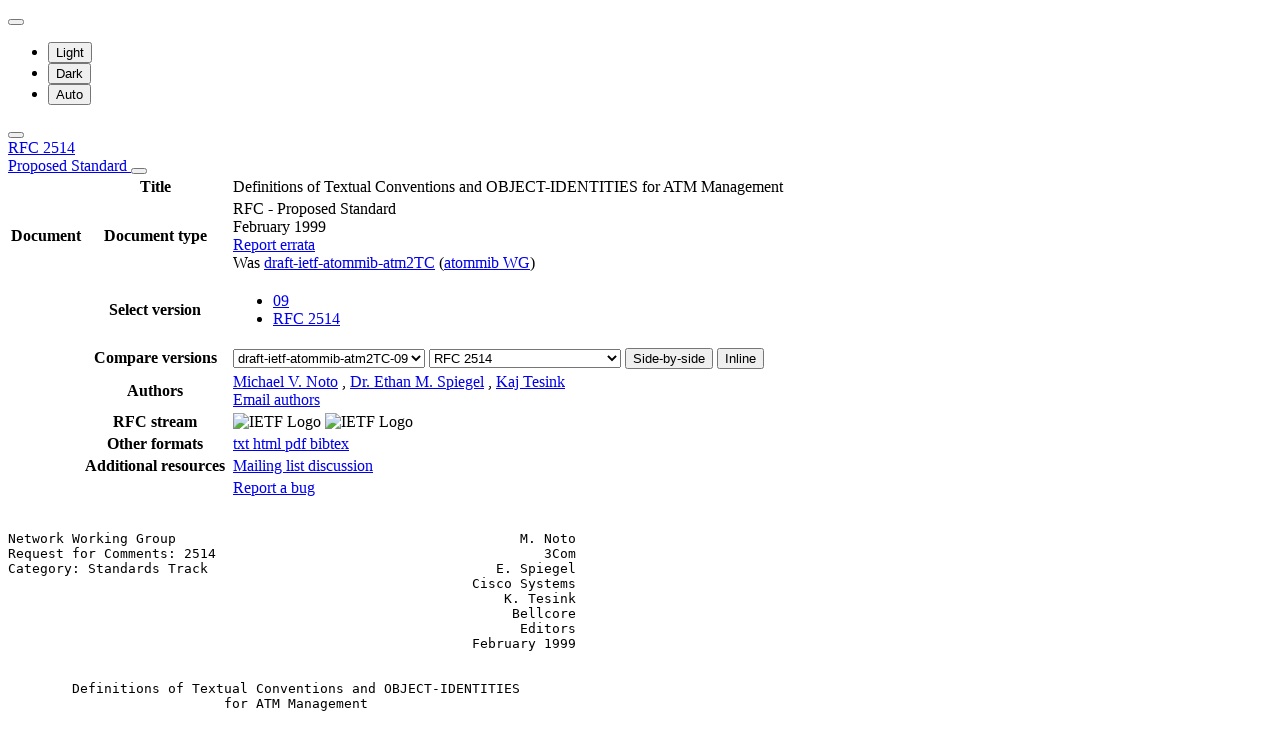

--- FILE ---
content_type: text/html; charset=utf-8
request_url: https://datatracker.ietf.org/doc/html/rfc2514
body_size: 13368
content:

<!DOCTYPE html>







<html data-bs-theme="auto" lang="en">
    <head>
        
        <meta charset="utf-8">
        <meta http-equiv="X-UA-Compatible" content="IE=edge">
        <title>
            
                RFC 2514 - Definitions of Textual Conventions and OBJECT-IDENTITIES for ATM Management
            
        </title>
        <meta name="viewport" content="width=device-width, initial-scale=1">
        <link href="https://static.ietf.org/fonts/inter/import.css" rel="stylesheet">
        <link href="https://static.ietf.org/fonts/noto-sans-mono/import.css" rel="stylesheet">
        
            <link rel="stylesheet" href="https://static.ietf.org/dt/12.58.0/ietf/css/document_html_referenced.css">
            
            <script type="module" crossorigin="" src="https://static.ietf.org/dt/12.58.0/assets/embedded-b398de02.js"></script>
<link href="https://static.ietf.org/dt/12.58.0/assets/create-pinia-singleton-1b4faecc.js" type="text/javascript" crossorigin="anonymous" rel="modulepreload" as="script" />
<link href="https://static.ietf.org/dt/12.58.0/assets/Scrollbar-14666b56.js" type="text/javascript" crossorigin="anonymous" rel="modulepreload" as="script" />
            <script src="https://static.ietf.org/dt/12.58.0/ietf/js/document_html.js"></script>
            <script src="https://static.ietf.org/dt/12.58.0/ietf/js/theme.js"></script>
        
        <link rel="alternate" type="application/atom+xml" title="Document changes" href="/feed/document-changes/rfc2514/">
        <meta name="description"
            
                content="Definitions of Textual Conventions and OBJECT-IDENTITIES for ATM Management (RFC 2514, )"
            >
        

<link rel="apple-touch-icon"
      sizes="180x180"
      href="https://static.ietf.org/dt/12.58.0/ietf/images/ietf-logo-nor-180.png">
<link rel="icon"
      sizes="32x32"
      href="https://static.ietf.org/dt/12.58.0/ietf/images/ietf-logo-nor-32.png">
<link rel="icon"
      sizes="16x16"
      href="https://static.ietf.org/dt/12.58.0/ietf/images/ietf-logo-nor-16.png">
<link rel="manifest" href="/site.webmanifest">
<link rel="mask-icon"
      href="https://static.ietf.org/dt/12.58.0/ietf/images/ietf-logo-nor-mask.svg"
      color="#ffffff">
<meta name="msapplication-TileColor"
      content="#ffffff">
<meta name="theme-color"
      content="#ffffff">
        




<meta property="og:title" content="RFC 2514: Definitions of Textual Conventions and OBJECT-IDENTITIES for ATM Management">
<meta property="og:url" content="https://datatracker.ietf.org/doc/html/rfc2514">
<link rel="canonical" href="https://datatracker.ietf.org/doc/html/rfc2514">
<meta property="og:site_name" content="IETF Datatracker">
<meta property="og:description" content="This memo describes Textual Conventions and OBJECT-IDENTITIES used for managing ATM-based interfaces, devices, networks and services. [STANDARDS-TRACK]">
<meta property="og:type" content="article">

<meta property="og:image" content="https://static.ietf.org/dt/12.58.0/ietf/images/ietf-logo-card.png">
<meta property="og:image:alt" content="Logo of the IETF">
<meta property="article:section" content="IETF - Internet Engineering Task Force">
<meta property="og:image:type" content="image/png">
<meta property="og:image:width" content="1200">
<meta property="og:image:height" content="630">
<meta name="twitter:card" content="summary_large_image">

<meta property="article:author" content="Michael V. Noto">
<meta property="article:author" content="Dr. Ethan M. Spiegel">
<meta property="article:author" content="Kaj Tesink">



        
        <style>
            
            .diff-form .select2-selection__rendered {
                direction: rtl;
                text-align: left;
            }
        </style>
    </head>
    <body>
        
        <noscript><iframe class="status" title="Site status" src="/status/latest"></iframe></noscript>
<div class="vue-embed" data-component="Status"></div>
        <div class="btn-toolbar sidebar-toolbar position-fixed top-0 end-0 m-2 m-lg-3 d-print-none">
            <div class="dropdown">
                <button class="btn btn-outline-secondary btn-sm me-1 dropdown-toggle d-flex align-items-center"
                    id="bd-theme" type="button" aria-expanded="false" data-bs-toggle="dropdown"
                    aria-label="Toggle theme">
                        <i class="theme-icon-active bi bi-circle-half"></i>
                </button>

                <ul class="dropdown-menu" aria-labelledby="bd-theme">
                    <li>
                        <button type="button" class="dropdown-item d-flex align-items-center"
                            data-bs-theme-value="light" aria-pressed="false">
                            <i class="me-2 opacity-50 theme-icon bi bi-sun-fill"></i>
                            Light<i class="bi bi-check2 ms-auto d-none"></i>
                        </button>
                    </li>
                    <li>
                        <button type="button" class="dropdown-item d-flex align-items-center"
                            data-bs-theme-value="dark" aria-pressed="false">
                            <i class="me-2 opacity-50 theme-icon bi bi-moon-stars-fill"></i>
                            Dark<i class="bi bi-check2 ms-auto d-none"></i>
                        </button>
                    </li>
                    <li>
                        <button type="button" class="dropdown-item d-flex align-items-center active"
                            data-bs-theme-value="auto" aria-pressed="true">
                            <i class="me-2 opacity-50 theme-icon bi bi-circle-half"></i>
                            Auto<i class="bi bi-check2 ms-auto d-none"></i>
                        </button>
                    </li>
                </ul>
            </div>
            <button class="btn btn-outline-secondary btn-sm sidebar-toggle"
                    type="button"
                    data-bs-toggle="collapse"
                    data-bs-target="#sidebar"
                    aria-expanded="true"
                    aria-controls="sidebar"
                    aria-label="Toggle metadata sidebar"
                    title="Toggle metadata sidebar">
            <i class="bi bi-arrow-bar-left sidebar-shown"></i>
            <i class="bi bi-arrow-bar-right sidebar-collapsed"></i>
            </button>
        </div>
        <nav class="navbar bg-light-subtle px-1 fixed-top d-print-none d-md-none">
            <a class="nav-link ps-1"
               href="/doc/rfc2514/">
                
                    RFC 2514
                
                <br class="d-sm-none">

                <span class="ms-sm-3 badge rounded-pill badge-ps">
                    
                        Proposed Standard
                    
                </span>
            </a>
            <button class="navbar-toggler p-1"
                    type="button"
                    data-bs-toggle="collapse"
                    data-bs-target="#docinfo-collapse"
                    aria-controls="docinfo-collapse"
                    aria-expanded="false"
                    aria-label="Show document information">
                <span class="navbar-toggler-icon small"></span>
            </button>
            <div class="navbar-nav navbar-nav-scroll overscroll-none collapse pt-1" id="docinfo-collapse">
                <div class="bg-light-subtle p-0">
                    <table class="table table-sm table-borderless small">
                        <tbody class="meta align-top">
                            <tr>
                                <th scope="row"></th>
                                <th scope="row">Title</th>
                                <td class="edit"></td>
                                <td>Definitions of Textual Conventions and OBJECT-IDENTITIES for ATM Management</td>
                            </tr>
                        </tbody>
                        







<tbody class="meta align-top ">
    <tr>
        <th scope="row">Document</th>
        <th scope="row">Document type</th>
        <td class="edit"></td>
        <td>
            





<span class="text-success">RFC
    
    - Proposed Standard
    
</span>

            
                
                    <br>February 1999
                
                <br>
                
                
                    <a class="btn btn-sm btn-warning"
                       title="Click to report an error in the document."
                       href="https://www.rfc-editor.org/errata.php#reportnew"
                       target="_blank">
                        Report errata
                    </a>
                
                
                
                
                
                
                
                
                
                    <div>
                        Was
                        <a href="/doc/draft-ietf-atommib-atm2TC/09/">draft-ietf-atommib-atm2TC</a>
                        (<a href="/wg/atommib/about/">atommib WG</a>)
                    </div>
                
            
            
            
                




    


            
        </td>
    </tr>
    
        <tr>
            <td></td>
            <th scope="row">Select version</th>
            <td class="edit"></td>
            <td>
                



    <ul class="revision-list pagination pagination-sm text-center flex-wrap my-0">
        
            
            
                
                    <li class="page-item">
                        <a class="page-link"
                        href="/doc/html/draft-ietf-atommib-atm2TC-09"
                        rel="nofollow">
                            09
                        </a>
                    </li>
                
            
            
            <li class="page-item rfc active">
                <a class="page-link"
                href="/doc/html/rfc2514">
                    RFC 2514
                </a>
            </li>
        
    </ul>

            </td>
        </tr>
        
            <tr>
                <td></td>
                <th scope="row">Compare versions</th>
                <td class="edit"></td>
                <td>
                    



<form class="form-horizontal diff-form"
      action="https://author-tools.ietf.org/iddiff"
      method="get"
      target="_blank">

            <select class="form-select form-select-sm mb-1 select2-field"
                    data-max-entries="1"
                    data-width="resolve"
                    data-allow-clear="false"
                    data-minimum-input-length="0"
                    aria-label="From revision"
                    name="url1">
                
                    <option value="rfc2514">
                        RFC 2514
                        
                    </option>
                
                    <option value="draft-ietf-atommib-atm2TC-09" selected>
                        draft-ietf-atommib-atm2TC-09
                        
                    </option>
                
                    <option value="draft-ietf-atommib-atm2TC-08">
                        draft-ietf-atommib-atm2TC-08
                        
                    </option>
                
                    <option value="draft-ietf-atommib-atm2TC-07">
                        draft-ietf-atommib-atm2TC-07
                        
                    </option>
                
                    <option value="draft-ietf-atommib-atm2TC-06">
                        draft-ietf-atommib-atm2TC-06
                        
                    </option>
                
                    <option value="draft-ietf-atommib-atm2TC-05">
                        draft-ietf-atommib-atm2TC-05
                        
                    </option>
                
                    <option value="draft-ietf-atommib-atm2TC-04">
                        draft-ietf-atommib-atm2TC-04
                        
                    </option>
                
                    <option value="draft-ietf-atommib-atm2TC-03">
                        draft-ietf-atommib-atm2TC-03
                        
                    </option>
                
                    <option value="draft-ietf-atommib-atm2TC-02">
                        draft-ietf-atommib-atm2TC-02
                        
                    </option>
                
                    <option value="draft-ietf-atommib-atm2TC-01">
                        draft-ietf-atommib-atm2TC-01
                        
                    </option>
                
                
            </select>

            <select class="form-select form-select-sm mb-1 select2-field"
                    data-max-entries="1"
                    data-width="resolve"
                    data-allow-clear="false"
                    data-minimum-input-length="0"
                    aria-label="To revision"
                    name="url2">
                
                    <option value="rfc2514" selected>
                        RFC 2514
                        
                    </option>
                
                    <option value="draft-ietf-atommib-atm2TC-09">
                        draft-ietf-atommib-atm2TC-09
                        
                    </option>
                
                    <option value="draft-ietf-atommib-atm2TC-08">
                        draft-ietf-atommib-atm2TC-08
                        
                    </option>
                
                    <option value="draft-ietf-atommib-atm2TC-07">
                        draft-ietf-atommib-atm2TC-07
                        
                    </option>
                
                    <option value="draft-ietf-atommib-atm2TC-06">
                        draft-ietf-atommib-atm2TC-06
                        
                    </option>
                
                    <option value="draft-ietf-atommib-atm2TC-05">
                        draft-ietf-atommib-atm2TC-05
                        
                    </option>
                
                    <option value="draft-ietf-atommib-atm2TC-04">
                        draft-ietf-atommib-atm2TC-04
                        
                    </option>
                
                    <option value="draft-ietf-atommib-atm2TC-03">
                        draft-ietf-atommib-atm2TC-03
                        
                    </option>
                
                    <option value="draft-ietf-atommib-atm2TC-02">
                        draft-ietf-atommib-atm2TC-02
                        
                    </option>
                
                    <option value="draft-ietf-atommib-atm2TC-01">
                        draft-ietf-atommib-atm2TC-01
                        
                    </option>
                
                
            </select>

            <button type="submit"
                    class="btn btn-primary btn-sm"
                    value="--html"
                    name="difftype">
                Side-by-side
            </button>
            
            <button type="submit"
                    class="btn btn-primary btn-sm"
                    value="--hwdiff"
                    name="difftype">
                Inline
            </button>

</form>
                </td>
            </tr>
        
    
    <tr>
        <td></td>
        <th scope="row">Authors</th>
        <td class="edit">
            
        </td>
        <td>
            
            
                <span ><a 
           title="Datatracker profile of Michael V. Noto"
            href="/person/mnoto@cisco.com" >Michael V. Noto</a> <a 
               href="mailto:mnoto%40cisco.com"
               aria-label="Compose email to mnoto@cisco.com"
               title="Compose email to mnoto@cisco.com">
                <i class="bi bi-envelope"></i></a></span>,
            
                <span ><a 
           title="Datatracker profile of Dr. Ethan M. Spiegel"
            href="/person/mspiegel@cisco.com" >Dr. Ethan M. Spiegel</a> <a 
               href="mailto:mspiegel%40cisco.com"
               aria-label="Compose email to mspiegel@cisco.com"
               title="Compose email to mspiegel@cisco.com">
                <i class="bi bi-envelope"></i></a></span>,
            
                <span ><a 
           title="Datatracker profile of Kaj Tesink"
            href="/person/kaj@research.telcordia.com" >Kaj Tesink</a> <a 
               href="mailto:kaj%40research.telcordia.com"
               aria-label="Compose email to kaj@research.telcordia.com"
               title="Compose email to kaj@research.telcordia.com">
                <i class="bi bi-envelope"></i></a></span>
            
            
                <br>
                <a class="btn btn-primary btn-sm mt-1" href="mailto:rfc2514@ietf.org?subject=rfc2514" title="Send email to the document authors">Email authors</a>
            
        </td>
    </tr>
    
    
    <tr>
        <td></td>
        <th scope="row">
            RFC stream
        </th>
        <td class="edit">
            
        </td>
        <td >
            
                
                
                    
                        



<img alt="IETF Logo"
     class="d-lm-none w-25 mt-1"
     
     
        
             src="https://static.ietf.org/dt/12.58.0/ietf/images/ietf-logo-nor-white.svg"
        
     
     >

<img alt="IETF Logo"
     class="d-dm-none w-25 mt-1"
     
     
        
             src="https://static.ietf.org/dt/12.58.0/ietf/images/ietf-logo-nor.svg"
        
     
     >
                    
                
                
            
        </td>
    </tr>
    
    <tr>
        <td></td>
        <th scope="row">
            Other formats
        </th>
        <td class="edit">
        </td>
        <td>
            
                
    <div class="buttonlist">
    
        
        <a class="btn btn-primary btn-sm"
          
          target="_blank"
          href="https://www.rfc-editor.org/rfc/rfc2514.txt">
            
                <i class="bi bi-file-text"></i> txt
            
        </a>
        
    
        
        <a class="btn btn-primary btn-sm"
          
          target="_blank"
          href="https://www.rfc-editor.org/rfc/rfc2514.html">
            
                <i class="bi bi-file-code"></i> html
            
        </a>
        
    
        
        <a class="btn btn-primary btn-sm"
          
            download="rfc2514.pdf"
          
         
          target="_blank"
          href="https://www.rfc-editor.org/rfc/pdfrfc/rfc2514.txt.pdf">
            
                <i class="bi bi-file-pdf"></i> pdf
            
        </a>
        
    
        
    
        
        <a class="btn btn-primary btn-sm"
          
          target="_blank"
          href="/doc/rfc2514/bibtex/">
            
                <i class="bi bi-file-ruled"></i> bibtex
            
        </a>
        
    
</div>

            
        </td>
    </tr>
    
    
        
            <tr>
                <td>
                </td>
                <th scope="row">
                    Additional resources
                </th>
                <td class="edit">
                    
                </td>
                <td>
                    
                        
                        
                            
                                <a href="ftp://ftp.research.telcordia.com/pub/Group.archive/atommib">
                                    Mailing list discussion
                                </a>
                            
                        
                    
                </td>
            </tr>
        
    
</tbody>
                        <tr>
                            <th scope="row"></th>
                            <th scope="row"></th>
                            <td class="edit"></td>
                            <td>
                                <a class="btn btn-sm btn-warning mb-3"
                                target="_blank"
                                href="https://github.com/ietf-tools/datatracker/issues/new/choose">
                                    Report a bug
                                    <i class="bi bi-bug"></i>
                                </a>
                            </td>
                        </tr>
                    </table>
                </div>
            </div>
        </nav>
        <div class="row g-0">
            <div class="col-md-9 d-flex justify-content-center lh-sm"
                 data-bs-spy="scroll"
                 data-bs-target="#toc-nav"
                 data-bs-smooth-scroll="true"
                 tabindex="0"
                 id="content">
                
                    <div class="rfcmarkup">
                        <br class="noprint">
                        <!-- [html-validate-disable-block attr-quotes, void-style, element-permitted-content, heading-level -- FIXME: rfcmarkup/rfc2html generates HTML with issues] -->
                        <div class="rfcmarkup"><pre>Network Working Group                                           M. Noto
Request for Comments: 2514                                         3Com
Category: Standards Track                                    E. Spiegel
                                                          Cisco Systems
                                                              K. Tesink
                                                               Bellcore
                                                                Editors
                                                          February 1999


        <span class="h1">Definitions of Textual Conventions and OBJECT-IDENTITIES</span>
                           <span class="h1">for ATM Management</span>

Status of this Memo

   This document specifies an Internet standards track protocol for the
   Internet community, and requests discussion and suggestions for
   improvements.  Please refer to the current edition of the &quot;Internet
   Official Protocol Standards&quot; (STD 1) for the standardization state
   and status of this protocol.  Distribution of this memo is unlimited.

Copyright Notice

   Copyright (C) The Internet Society (1999).  All Rights Reserved.

   Table of Contents

   <a href="#section-1">1</a> Introduction ..........................................    <a href="#page-2">2</a>
   <a href="#section-2">2</a> Definitions ...........................................    <a href="#page-3">3</a>
   <a href="#section-3">3</a> Acknowledgments .......................................   <a href="#page-17">17</a>
   <a href="#section-4">4</a> References ............................................   <a href="#page-17">17</a>
   <a href="#section-5">5</a> Security Considerations ...............................   <a href="#page-17">17</a>
   <a href="#section-6">6</a> Authors&#x27; Addresses ....................................   <a href="#page-18">18</a>
   <a href="#section-7">7</a> Intellectual Property .................................   <a href="#page-19">19</a>
   <a href="#section-8">8</a> Full Copyright Statement ..............................   <a href="#page-20">20</a>

Abstract

   This memo describes Textual Conventions and OBJECT-IDENTITIES used
   for managing ATM-based interfaces, devices, networks and services.

<span class="h2"><a class="selflink" id="section-1" href="#section-1">1</a>.  Introduction</span>

   This memo describes Textual Conventions and OBJECT-IDENTITIES used
   for managing ATM-based interfaces, devices, networks and services.






<span class="grey">Noto, et. al.               Standards Track                     [Page 1]</span></pre>
<hr class='noprint'/><!--NewPage--><pre class='newpage'><span id="page-2" ></span>
<span class="grey"><a href="/doc/html/rfc2514">RFC 2514</a>             ATM TCs and OBJECT-IDENTITIES         February 1999</span>


   When designing a MIB module, it is often useful to define new types
   similar to those defined in the SMI.  In comparison to a type defined
   in the SMI, each of these new types has a different name, a similar
   syntax, but a more precise semantics.  These newly defined types are
   termed textual conventions, and are used for the convenience of
   humans reading the MIB module.  This is done through Textual
   Conventions as defined in <a href="/doc/html/rfc1903">RFC1903</a> [<a href="#ref-1" title="&quot;Textual Conventions for Version 2 of the Simple Network Management Protocol (SNMPv2)&quot;">1</a>].  It is the purpose of this
   document to define the set of textual conventions available to ATM
   MIB modules.

   When designing MIB modules, it is also often useful to register
   further properties with object identifier assignments so that they
   can be further used by other MIB modules.  This is done through the
   OBJECT-IDENTITY macro defined in <a href="/doc/html/rfc1902">RFC1902</a> [<a href="#ref-2" title="&quot;Structure of Management Information for Version 2 of the Simple Network Management Protocol (SNMPv2)&quot;">2</a>].  This document defines
   OBJECT-IDENTITIES available to ATM MIB modules.

   Note that for organizational purposes OBJECT IDENTITIES previously
   defined in <a href="/doc/html/rfc1695">RFC1695</a> have been moved to this specification and no
   longer appear in the revision of <a href="/doc/html/rfc1695">RFC1695</a> [<a href="#ref-3" title="&quot;Definitions of Managed Objects for ATM Management&quot;">3</a>]. However, the original
   OBJECT IDENTIFIERs have been preserved.

   For an introduction to the concepts of ATM connections, see [<a href="#ref-3" title="&quot;Definitions of Managed Objects for ATM Management&quot;">3</a>].

<span class="h2"><a class="selflink" id="section-2" href="#section-2">2</a>.  Definitions</span>

     ATM-TC-MIB DEFINITIONS ::= BEGIN

     IMPORTS
        MODULE-IDENTITY, OBJECT-IDENTITY,
        TimeTicks, mib-2
            FROM SNMPv2-SMI
        TEXTUAL-CONVENTION
            FROM SNMPv2-TC;


     atmTCMIB MODULE-IDENTITY
          LAST-UPDATED &quot;9810190200Z&quot;
          ORGANIZATION &quot;IETF AToMMIB Working Group&quot;
          CONTACT-INFO
            &quot;          Michael Noto
              Postal:  3Com Corporation
                       5400 Bayfront Plaza, M/S 3109
                       Santa Clara, CA 95052
                       USA
              Tel:     +1 408 326 2218
              E-mail:  mike_noto@3com.com

                       Ethan Mickey Spiegel



<span class="grey">Noto, et. al.               Standards Track                     [Page 2]</span></pre>
<hr class='noprint'/><!--NewPage--><pre class='newpage'><span id="page-3" ></span>
<span class="grey"><a href="/doc/html/rfc2514">RFC 2514</a>             ATM TCs and OBJECT-IDENTITIES         February 1999</span>


              Postal:  Cisco Systems
                       170 W. Tasman Dr.
                       San Jose, CA 95134
                       USA
              Tel:     +1 408 526 6408
              E-mail:  mspiegel@cisco.com

                       Kaj Tesink
              Postal:  Bellcore
                       331 Newman Springs Road
                       Red Bank, NJ 07701
                       USA
              Tel:     +1 732 758 5254
              Fax:     +1 732 758 4177
              E-mail:  kaj@bellcore.com&quot;
          DESCRIPTION
           &quot;This MIB Module provides Textual Conventions
           and OBJECT-IDENTITY Objects to be used by
           ATM systems.&quot;
          ::= { mib-2 37 3 } -- atmMIB 3 (see [<a href="#ref-3" title="&quot;Definitions of Managed Objects for ATM Management&quot;">3</a>])

     -- The Textual Conventions defined below are organized
     -- alphabetically


     AtmAddr ::= TEXTUAL-CONVENTION
             DISPLAY-HINT &quot;1x&quot;
             STATUS  current
             DESCRIPTION
                 &quot;An ATM address. The semantics are implied by
                 the length. The address types are: - no
                 address (0 octets) - E.164 (8 octets) - NSAP
                 (20 octets) In addition, when subaddresses
                 are used the AtmAddr may represent the
                 concatenation of address and subaddress. The
                 associated address types are: - E.164, E.164
                 (16 octets) - E.164, NSAP (28 octets) - NSAP,
                 NSAP (40 octets) Address lengths other than
                 defined in this definition imply address
                 types defined elsewhere.  Note: The E.164
                 address is encoded in BCD format.&quot;
            SYNTAX   OCTET STRING (SIZE(0..40))


    AtmConnCastType ::= TEXTUAL-CONVENTION
            STATUS  current
            DESCRIPTION
              &quot;The type of topology of a connection (point-



<span class="grey">Noto, et. al.               Standards Track                     [Page 3]</span></pre>
<hr class='noprint'/><!--NewPage--><pre class='newpage'><span id="page-4" ></span>
<span class="grey"><a href="/doc/html/rfc2514">RFC 2514</a>             ATM TCs and OBJECT-IDENTITIES         February 1999</span>


              to-point, point-to-multipoint). In the case
              of point-to-multipoint, the orientation of
              this VPL or VCL in the connection.
              On a host:
              - p2mpRoot indicates that the host
                is the root of the p2mp connection.
              - p2mpLeaf indicates that the host
                is a leaf of the p2mp connection.
              On a switch interface:
              - p2mpRoot indicates that cells received
                by the switching fabric from the interface
                are from the root of the p2mp connection.
              - p2mpLeaf indicates that cells transmitted
                to the interface from the switching fabric
                are to the leaf of the p2mp connection.&quot;
            SYNTAX   INTEGER {
               p2p(1),
               p2mpRoot(2),
               p2mpLeaf(3)
               }

    AtmConnKind ::= TEXTUAL-CONVENTION
            STATUS  current
            DESCRIPTION
                &quot;The type of call control used for an ATM
                connection at a particular interface. The use
                is as follows:
                   pvc(1)
                      Virtual link of a PVC. Should not be
                      used for an PVC/SVC (i.e., Soft PVC)
                      crossconnect.
                   svcIncoming(2)
                      Virtual link established after a
                      received signaling request to setup
                      an SVC.
                   svcOutgoing(3)
                      Virtual link established after a
                      transmitted or forwarded signaling
                      request to setup an SVC.
                   spvcInitiator(4)
                      Virtual link at the PVC side of an
                      SVC/PVC crossconnect, where the
                      switch is the initiator of the Soft PVC
                      setup.
                   spvcTarget(5)
                      Virtual link at the PVC side of an
                      SVC/PVC crossconnect, where the
                      switch is the target of the Soft PVC



<span class="grey">Noto, et. al.               Standards Track                     [Page 4]</span></pre>
<hr class='noprint'/><!--NewPage--><pre class='newpage'><span id="page-5" ></span>
<span class="grey"><a href="/doc/html/rfc2514">RFC 2514</a>             ATM TCs and OBJECT-IDENTITIES         February 1999</span>


                      setup.

                For PVCs, a pvc virtual link is always cross-
                connected to a pvc virtual link.

                For SVCs, an svcIncoming virtual link is always cross-
                connected to an svcOutgoing virtual link.

For Soft PVCs, an spvcInitiator is either cross-connected to
an svcOutgoing or an spvcTarget, and an spvcTarget is either
cross-connected to an svcIncoming or an spvcInitiator.&quot;
        SYNTAX   INTEGER {
           pvc(1),
           svcIncoming(2),
           svcOutgoing(3),
           spvcInitiator(4),
           spvcTarget(5)
           }

    AtmIlmiNetworkPrefix ::= TEXTUAL-CONVENTION
        STATUS   current
        DESCRIPTION
            &quot;A network prefix used for ILMI address
            registration.  In the case of ATM endsystem
            addresses (AESAs), the network prefix is the first
            13 octets of the address which includes the AFI,
            IDI, and HO-DSP fields.  In the case of native
            E.164 addresses, the network prefix is the entire
            E.164 address encoded in 8 octets, as if it were
            an E.164 IDP in an ATM endsystem address
            structure.&quot;
        REFERENCE
            &quot;ATM Forum, Integrated Local Management Interface
               (ILMI) Specification, Version 4.0,
               af-ilmi-0065.000, September 1996, <a href="#section-9">Section 9</a>
             ATM Forum, ATM User-Network Interface Signalling
               Specification, Version 4.0 (UNI 4.0),
               af-sig-0061.000, June 1996, <a href="#section-3">Section 3</a>&quot;
        SYNTAX   OCTET STRING (SIZE(8|13))

AtmInterfaceType ::= TEXTUAL-CONVENTION
        STATUS       current
        DESCRIPTION
            &quot;The connection setup procedures used for the
            identified interface.

            Other: Connection setup procedures other than
               those listed below.



<span class="grey">Noto, et. al.               Standards Track                     [Page 5]</span></pre>
<hr class='noprint'/><!--NewPage--><pre class='newpage'><span id="page-6" ></span>
<span class="grey"><a href="/doc/html/rfc2514">RFC 2514</a>             ATM TCs and OBJECT-IDENTITIES         February 1999</span>


            Auto-configuration:
               Indicates that the connection setup
               procedures are to be determined dynamically,
               or that determination has not yet been
               completed. One such mechanism is via ATM
               Forum ILMI auto-configuration procedures.

            ITU-T DSS2:
            -  ITU-T Recommendation Q.2931, Broadband
               Integrated Service Digital Network (B-ISDN)
               Digital Subscriber Signalling System No.2
               (DSS2) User-Network Interface (UNI) Layer 3
               Specification for Basic Call/Connection
               Control (September 1994)
            -  ITU-T Draft Recommendation Q.2961,
               B-ISDN DSS 2 Support of Additional Traffic
               Parameters (May 1995)

            -  ITU-T Draft Recommendation Q.2971,
               B-ISDN DSS 2 User Network Interface Layer 3
               Specification for Point-to-multipoint
               Call/connection Control (May 1995)

            ATM Forum UNI 3.0:
               ATM Forum, ATM User-Network Interface,
               Version 3.0 (UNI 3.0) Specification,
               (1994).

            ATM Forum UNI 3.1:
               ATM Forum, ATM User-Network Interface,
               Version 3.1 (UNI 3.1) Specification,
               (November 1994).

            ATM Forum UNI Signalling 4.0:
               ATM Forum, ATM User-Network Interface (UNI)
               Signalling Specification Version 4.0,
               af-sig-0061.000 (June 1996).

            ATM Forum IISP (based on UNI 3.0 or UNI 3.1) :
               Interim Inter-switch Signaling Protocol
               (IISP) Specification, Version 1.0,
               af-pnni-0026.000, (December 1994).

            ATM Forum PNNI 1.0 :
               ATM Forum, Private Network-Network Interface
               Specification, Version 1.0, af-pnni-0055.000,
               (March 1996).




<span class="grey">Noto, et. al.               Standards Track                     [Page 6]</span></pre>
<hr class='noprint'/><!--NewPage--><pre class='newpage'><span id="page-7" ></span>
<span class="grey"><a href="/doc/html/rfc2514">RFC 2514</a>             ATM TCs and OBJECT-IDENTITIES         February 1999</span>


            ATM Forum B-ICI:
               ATM Forum, B-ICI Specification, Version 2.0,
               af-bici-0013.002, (November 1995).

            ATM Forum UNI PVC Only:
               An ATM Forum compliant UNI with the
               signalling disabled.
            ATM Forum NNI PVC Only:
               An ATM Forum compliant NNI with the
               signalling disabled.&quot;
        SYNTAX  INTEGER  {
                  other(1),
                  autoConfig(2),
                  ituDss2(3),
                  atmfUni3Dot0(4),
                  atmfUni3Dot1(5),
                  atmfUni4Dot0(6),
                  atmfIispUni3Dot0(7),
                  atmfIispUni3Dot1(8),
                  atmfIispUni4Dot0(9),
        atmfPnni1Dot0(10),
        atmfBici2Dot0(11),
        atmfUniPvcOnly(12),
        atmfNniPvcOnly(13)  }

AtmServiceCategory ::= TEXTUAL-CONVENTION
        STATUS  current
        DESCRIPTION
            &quot;The service category for a connection.&quot;
        REFERENCE
            &quot;ATM Forum Traffic Management Specification,
            Version 4.0, af-tm-0056.000, June 1996.&quot;
        SYNTAX   INTEGER {
           other(1),   -- none of the following
           cbr(2),     -- constant bit rate
           rtVbr(3),   -- real-time variable bit rate
           nrtVbr(4),  -- non real-time variable bit rate
           abr(5),     -- available bit rate
           ubr(6)      -- unspecified bit rate
           }

AtmSigDescrParamIndex ::= TEXTUAL-CONVENTION
        STATUS  current
        DESCRIPTION
            &quot;The value of this object identifies a row in the
            atmSigDescrParamTable. The value 0 signifies that
            none of the signalling parameters defined in the
            atmSigDescrParamTable are applicable.&quot;



<span class="grey">Noto, et. al.               Standards Track                     [Page 7]</span></pre>
<hr class='noprint'/><!--NewPage--><pre class='newpage'><span id="page-8" ></span>
<span class="grey"><a href="/doc/html/rfc2514">RFC 2514</a>             ATM TCs and OBJECT-IDENTITIES         February 1999</span>


        SYNTAX  INTEGER (0..2147483647)

AtmTrafficDescrParamIndex ::= TEXTUAL-CONVENTION
        STATUS  current
        DESCRIPTION
            &quot;The value of this object identifies a row in the
            atmTrafficDescrParamTable.  The value 0 signifies
            that no row has been identified.&quot;
        SYNTAX  INTEGER (0..2147483647)

AtmVcIdentifier ::= TEXTUAL-CONVENTION
        STATUS  current
        DESCRIPTION
            &quot;The VCI value for a VCL. The maximum VCI value
            cannot exceed the value allowable by
            atmInterfaceMaxVciBits defined in ATM-MIB.&quot;
        SYNTAX   INTEGER (0..65535)

AtmVpIdentifier ::= TEXTUAL-CONVENTION
        STATUS  current
        DESCRIPTION
            &quot;The VPI value for a VPL or VCL. The value VPI=0
            is only allowed for a VCL. For ATM UNIs supporting
            VPCs the VPI value ranges from 0 to 255.  The VPI
            value 0 is supported for ATM UNIs conforming to
            the ATM Forum UNI 4.0 Annex 8 (Virtual UNIs)
            specification. For ATM UNIs supporting VCCs the
            VPI value ranges from 0 to 255.  For ATM NNIs the
            VPI value ranges from 0 to 4095.  The maximum VPI
            value cannot exceed the value allowable by
            atmInterfaceMaxVpiBits defined in ATM-MIB.&quot;
        SYNTAX    INTEGER (0..4095)

AtmVorXAdminStatus ::= TEXTUAL-CONVENTION
        STATUS  current
        DESCRIPTION
            &quot;The value determines the desired administrative
            status of a virtual link or cross-connect. The up
            and down states indicate that the traffic flow is
            enabled or disabled respectively on the virtual
            link or cross-connect.&quot;
        SYNTAX   INTEGER {
           up(1),
           down(2)
            }

AtmVorXLastChange ::= TEXTUAL-CONVENTION
        STATUS  current



<span class="grey">Noto, et. al.               Standards Track                     [Page 8]</span></pre>
<hr class='noprint'/><!--NewPage--><pre class='newpage'><span id="page-9" ></span>
<span class="grey"><a href="/doc/html/rfc2514">RFC 2514</a>             ATM TCs and OBJECT-IDENTITIES         February 1999</span>


        DESCRIPTION
            &quot;The value of MIB II&#x27;s sysUpTime at the time a
            virtual link or cross-connect entered its current
            operational state. If the current state was
            entered prior to the last re-initialization of the
            agent then this object contains a zero value.&quot;
        SYNTAX   TimeTicks

AtmVorXOperStatus ::= TEXTUAL-CONVENTION
        STATUS  current
        DESCRIPTION
            &quot;The value determines the operational status of a
            virtual link or cross-connect. The up and down
            states indicate that the traffic flow is enabled
            or disabled respectively on the virtual link or
            cross-connect. The unknown state indicates that
            the state of it cannot be determined. The state
            will be down or unknown if the supporting ATM
            interface(s) is down or unknown respectively.&quot;
        SYNTAX   INTEGER {
           up(1),
           down(2),
           unknown(3)
           }




-- OBJECT-IDENTITIES:

-- The following atmTrafficDescriptorTypes has been moved
-- from <a href="/doc/html/rfc1695">RFC1695</a> and no longer appear in the revision of
-- <a href="/doc/html/rfc1695">RFC1695</a>[<a href="#ref-3" title="&quot;Definitions of Managed Objects for ATM Management&quot;">3</a>].

atmTrafficDescriptorTypes OBJECT IDENTIFIER ::= {mib-2 37 1 1}
                                            -- atmMIBObjects
                                            -- See [<a href="#ref-3" title="&quot;Definitions of Managed Objects for ATM Management&quot;">3</a>].

-- All other and new OBJECT IDENTITIES
-- are defined under the following subtree:

    atmObjectIdentities OBJECT IDENTIFIER ::= {atmTCMIB 1}

-- The following values are defined for use as
-- possible values of the ATM traffic descriptor type.

atmNoTrafficDescriptor  OBJECT-IDENTITY
    STATUS  deprecated



<span class="grey">Noto, et. al.               Standards Track                     [Page 9]</span></pre>
<hr class='noprint'/><!--NewPage--><pre class='newpage'><span id="page-10" ></span>
<span class="grey"><a href="/doc/html/rfc2514">RFC 2514</a>             ATM TCs and OBJECT-IDENTITIES         February 1999</span>


    DESCRIPTION
        &quot;This identifies the no ATM traffic
        descriptor type.  Parameters 1, 2, 3, 4,
        and 5 are not used.  This traffic descriptor
        type can be used for best effort traffic.&quot;
    ::= {atmTrafficDescriptorTypes 1}

atmNoClpNoScr  OBJECT-IDENTITY
    STATUS  current
    DESCRIPTION
        &quot;This traffic descriptor type is for no CLP
        and no Sustained Cell Rate.  The use of the
        parameter vector for this type:
        Parameter 1: peak cell rate in cells/second
                     for CLP=0+1 traffic
        Parameter 2: not used
        Parameter 3: not used
        Parameter 4: not used
        Parameter 5: not used.&quot;
    REFERENCE
        &quot;ATM Forum,ATM User-Network Interface,
           Version 3.0 (UNI 3.0) Specification, 1994.
         ATM Forum, ATM User-Network Interface,
           Version 3.1 (UNI 3.1) Specification,
           November 1994.&quot;
    ::= {atmTrafficDescriptorTypes 2}

atmClpNoTaggingNoScr  OBJECT-IDENTITY
    STATUS  deprecated
    DESCRIPTION
        &quot;This traffic descriptor is for CLP without
        tagging and no Sustained Cell Rate.  The use
        of the parameter vector for this type:
        Parameter 1: peak cell rate in cells/second
                     for CLP=0+1 traffic
        Parameter 2: peak cell rate in cells/second
                     for CLP=0 traffic
        Parameter 3: not used
        Parameter 4: not used
        Parameter 5: not used.&quot;
    ::= {atmTrafficDescriptorTypes 3}

atmClpTaggingNoScr  OBJECT-IDENTITY
    STATUS  deprecated
    DESCRIPTION
        &quot;This traffic descriptor is for CLP with
        tagging and no Sustained Cell Rate.  The use
        of the parameter vector for this type:



<span class="grey">Noto, et. al.               Standards Track                    [Page 10]</span></pre>
<hr class='noprint'/><!--NewPage--><pre class='newpage'><span id="page-11" ></span>
<span class="grey"><a href="/doc/html/rfc2514">RFC 2514</a>             ATM TCs and OBJECT-IDENTITIES         February 1999</span>


        Parameter 1: peak cell rate in cells/second
                     for CLP=0+1 traffic
        Parameter 2: peak cell rate in cells/second
                     for CLP=0 traffic, excess
                     tagged as CLP=1
        Parameter 3: not used
        Parameter 4: not used
        Parameter 5: not used.&quot;
    ::= {atmTrafficDescriptorTypes 4}

atmNoClpScr  OBJECT-IDENTITY
    STATUS  current
    DESCRIPTION
        &quot;This traffic descriptor type is for no CLP
        with Sustained Cell Rate.  The use of the
        parameter vector for this type:
        Parameter 1: peak cell rate in cells/second
                     for CLP=0+1 traffic
        Parameter 2: sustainable cell rate in cells/second
                     for CLP=0+1 traffic
        Parameter 3: maximum burst size in cells
        Parameter 4: not used
        Parameter 5: not used.&quot;
    REFERENCE
        &quot;ATM Forum,ATM User-Network Interface,
           Version 3.0 (UNI 3.0) Specification, 1994.
         ATM Forum, ATM User-Network Interface,
           Version 3.1 (UNI 3.1) Specification,
           November 1994.&quot;
    ::= {atmTrafficDescriptorTypes 5}

atmClpNoTaggingScr  OBJECT-IDENTITY
    STATUS  current
    DESCRIPTION
        &quot;This traffic descriptor type is for CLP with
        Sustained Cell Rate and no tagging.  The use
        of the parameter vector for this type:
        Parameter 1: peak cell rate in cells/second
                     for CLP=0+1 traffic
        Parameter 2: sustainable cell rate in cells/second
                     for CLP=0 traffic
        Parameter 3: maximum burst size in cells
        Parameter 4: not used
        Parameter 5: not used.&quot;
    REFERENCE
        &quot;ATM Forum,ATM User-Network Interface,
           Version 3.0 (UNI 3.0) Specification, 1994.
         ATM Forum, ATM User-Network Interface,



<span class="grey">Noto, et. al.               Standards Track                    [Page 11]</span></pre>
<hr class='noprint'/><!--NewPage--><pre class='newpage'><span id="page-12" ></span>
<span class="grey"><a href="/doc/html/rfc2514">RFC 2514</a>             ATM TCs and OBJECT-IDENTITIES         February 1999</span>


           Version 3.1 (UNI 3.1) Specification,
           November 1994.&quot;
    ::= {atmTrafficDescriptorTypes 6}

atmClpTaggingScr  OBJECT-IDENTITY
    STATUS  current
    DESCRIPTION
        &quot;This traffic descriptor type is for CLP with
        tagging and Sustained Cell Rate.  The use of
        the parameter vector for this type:
        Parameter 1: peak cell rate in cells/second
                     for CLP=0+1 traffic
        Parameter 2: sustainable cell rate in cells/second
                     for CLP=0 traffic, excess tagged as
                     CLP=1
        Parameter 3: maximum burst size in cells
        Parameter 4: not used
        Parameter 5: not used.&quot;
    REFERENCE
        &quot;ATM Forum,ATM User-Network Interface,
           Version 3.0 (UNI 3.0) Specification, 1994.
         ATM Forum, ATM User-Network Interface,
           Version 3.1 (UNI 3.1) Specification,
           November 1994.&quot;
    ::= {atmTrafficDescriptorTypes 7}

atmClpNoTaggingMcr  OBJECT-IDENTITY
    STATUS  current
    DESCRIPTION
        &quot;This traffic descriptor type is for CLP with
        Minimum Cell Rate and no tagging.  The use of
        the parameter vector for this type:
        Parameter 1: peak cell rate in cells/second
                     for CLP=0+1 traffic
        Parameter 2: CDVT in tenths of microseconds
        Parameter 3: minimum cell rate in cells/second
        Parameter 4: unused
        Parameter 5: unused.&quot;
    REFERENCE
        &quot;ATM Forum,ATM User-Network Interface,
           Version 3.0 (UNI 3.0) Specification, 1994.
         ATM Forum, ATM User-Network Interface,
           Version 3.1 (UNI 3.1) Specification,
           November 1994.&quot;
    ::= {atmTrafficDescriptorTypes 8}

atmClpTransparentNoScr  OBJECT-IDENTITY
    STATUS  current



<span class="grey">Noto, et. al.               Standards Track                    [Page 12]</span></pre>
<hr class='noprint'/><!--NewPage--><pre class='newpage'><span id="page-13" ></span>
<span class="grey"><a href="/doc/html/rfc2514">RFC 2514</a>             ATM TCs and OBJECT-IDENTITIES         February 1999</span>


    DESCRIPTION
        &quot;This traffic descriptor type is for the CLP-
        transparent model and no Sustained Cell Rate.
        The use of the parameter vector for this type:
        Parameter 1: peak cell rate in cells/second
                     for CLP=0+1 traffic
        Parameter 2: CDVT in tenths of microseconds
        Parameter 3: not used
        Parameter 4: not used
        Parameter 5: not used.

        This traffic descriptor type is applicable to
        connections following the CBR.1 conformance
        definition.

        Connections specifying this traffic descriptor
        type will be rejected at UNI 3.0 or UNI 3.1
        interfaces.  For a similar traffic descriptor
        type that can be accepted at UNI 3.0 and
        UNI 3.1 interfaces, see atmNoClpNoScr.&quot;
    REFERENCE
        &quot;ATM Forum,ATM User-Network Interface,
           Version 3.0 (UNI 3.0) Specification, 1994.
         ATM Forum, ATM User-Network Interface,
           Version 3.1 (UNI 3.1) Specification,
           November 1994.
         ATM Forum, Traffic Management Specification,
           Version 4.0, af-tm-0056.000, June 1996.&quot;
    ::= {atmTrafficDescriptorTypes 9}

atmClpTransparentScr  OBJECT-IDENTITY
    STATUS  current
    DESCRIPTION
        &quot;This traffic descriptor type is for the CLP-
        transparent model with Sustained Cell Rate.
        The use of the parameter vector for this type:
        Parameter 1: peak cell rate in cells/second
                     for CLP=0+1 traffic
        Parameter 2: sustainable cell rate in cells/second
                     for CLP=0+1 traffic
        Parameter 3: maximum burst size in cells
        Parameter 4: CDVT in tenths of microseconds
        Parameter 5: not used.

        This traffic descriptor type is applicable to
        connections following the VBR.1 conformance
        definition.




<span class="grey">Noto, et. al.               Standards Track                    [Page 13]</span></pre>
<hr class='noprint'/><!--NewPage--><pre class='newpage'><span id="page-14" ></span>
<span class="grey"><a href="/doc/html/rfc2514">RFC 2514</a>             ATM TCs and OBJECT-IDENTITIES         February 1999</span>


        Connections specifying this traffic descriptor
        type will be rejected at UNI 3.0 or UNI 3.1
        interfaces.  For a similar traffic descriptor
        type that can be accepted at UNI 3.0 and
        UNI 3.1 interfaces, see atmNoClpScr.&quot;
    REFERENCE
        &quot;ATM Forum,ATM User-Network Interface,
           Version 3.0 (UNI 3.0) Specification, 1994.
         ATM Forum, ATM User-Network Interface,
           Version 3.1 (UNI 3.1) Specification,
           November 1994.
         ATM Forum, Traffic Management Specification,
           Version 4.0, af-tm-0056.000, June 1996.&quot;
    ::= {atmTrafficDescriptorTypes 10}

atmNoClpTaggingNoScr  OBJECT-IDENTITY
    STATUS  current
    DESCRIPTION
        &quot;This traffic descriptor type is for no CLP
        with tagging and no Sustained Cell Rate.  The
        use of the parameter vector for this type:
        Parameter 1: peak cell rate in cells/second
                     for CLP=0+1 traffic
        Parameter 2: CDVT in tenths of microseconds
        Parameter 3: not used
        Parameter 4: not used
        Parameter 5: not used.

        This traffic descriptor type is applicable to
        connections following the UBR.2 conformance
        definition .&quot;
    REFERENCE
        &quot;ATM Forum,ATM User-Network Interface,
           Version 3.0 (UNI 3.0) Specification, 1994.
         ATM Forum, ATM User-Network Interface,
           Version 3.1 (UNI 3.1) Specification,
           November 1994.
         ATM Forum, Traffic Management Specification,
           Version 4.0, af-tm-0056.000, June 1996.&quot;
    ::= {atmTrafficDescriptorTypes 11}

atmNoClpNoScrCdvt  OBJECT-IDENTITY
    STATUS  current
    DESCRIPTION
        &quot;This traffic descriptor type is for no CLP
        and no Sustained Cell Rate.  The use of the
        parameter vector for this type:
        Parameter 1: peak cell rate in cells/second



<span class="grey">Noto, et. al.               Standards Track                    [Page 14]</span></pre>
<hr class='noprint'/><!--NewPage--><pre class='newpage'><span id="page-15" ></span>
<span class="grey"><a href="/doc/html/rfc2514">RFC 2514</a>             ATM TCs and OBJECT-IDENTITIES         February 1999</span>


                     for CLP=0+1 traffic
        Parameter 2: CDVT in tenths of microseconds
        Parameter 3: not used
        Parameter 4: not used
        Parameter 5: not used.

        This traffic descriptor type is applicable to
        CBR connections following the UNI 3.0/3.1
        conformance definition for PCR CLP=0+1.
        These CBR connections differ from CBR.1
        connections in that the CLR objective
        applies only to the CLP=0 cell flow.

        This traffic descriptor type is also
        applicable to connections following the UBR.1
        conformance definition.&quot;
    REFERENCE
        &quot;ATM Forum,ATM User-Network Interface,
           Version 3.0 (UNI 3.0) Specification, 1994.
         ATM Forum, ATM User-Network Interface,
           Version 3.1 (UNI 3.1) Specification,
           November 1994.
         ATM Forum, Traffic Management Specification,
           Version 4.0, af-tm-0056.000, June 1996.&quot;
    ::= {atmTrafficDescriptorTypes 12}

atmNoClpScrCdvt  OBJECT-IDENTITY
    STATUS  current
    DESCRIPTION
        &quot;This traffic descriptor type is for no CLP
        with Sustained Cell Rate.  The use of the
        parameter vector for this type:
        Parameter 1: peak cell rate in cells/second
                     for CLP=0+1 traffic
        Parameter 2: sustainable cell rate in cells/second
                     for CLP=0+1 traffic
        Parameter 3: maximum burst size in cells
        Parameter 4: CDVT in tenths of microseconds
        Parameter 5: not used.

        This traffic descriptor type is applicable
        to VBR connections following the UNI 3.0/3.1
        conformance definition for PCR CLP=0+1 and
        SCR CLP=0+1.  These VBR connections
        differ from VBR.1 connections in that
        the CLR objective applies only to the CLP=0
        cell flow.&quot;
    REFERENCE



<span class="grey">Noto, et. al.               Standards Track                    [Page 15]</span></pre>
<hr class='noprint'/><!--NewPage--><pre class='newpage'><span id="page-16" ></span>
<span class="grey"><a href="/doc/html/rfc2514">RFC 2514</a>             ATM TCs and OBJECT-IDENTITIES         February 1999</span>


        &quot;ATM Forum,ATM User-Network Interface,
           Version 3.0 (UNI 3.0) Specification, 1994.
         ATM Forum, ATM User-Network Interface,
           Version 3.1 (UNI 3.1) Specification,
           November 1994.
         ATM Forum, Traffic Management Specification,
           Version 4.0, af-tm-0056.000, June 1996.&quot;
    ::= {atmTrafficDescriptorTypes 13}

atmClpNoTaggingScrCdvt  OBJECT-IDENTITY
    STATUS  current
    DESCRIPTION
        &quot;This traffic descriptor type is for CLP with
        Sustained Cell Rate and no tagging.  The use
        of the parameter vector for this type:
        Parameter 1: peak cell rate in cells/second
                     for CLP=0+1 traffic
        Parameter 2: sustainable cell rate in cells/second
                     for CLP=0 traffic
        Parameter 3: maximum burst size in cells
        Parameter 4: CDVT in tenths of microseconds
        Parameter 5: not used.

        This traffic descriptor type is applicable to
        connections following the VBR.2 conformance
        definition.&quot;
    REFERENCE
        &quot;ATM Forum,ATM User-Network Interface,
           Version 3.0 (UNI 3.0) Specification, 1994.
         ATM Forum, ATM User-Network Interface,
           Version 3.1 (UNI 3.1) Specification,
           November 1994.
         ATM Forum, Traffic Management Specification,
           Version 4.0, af-tm-0056.000, June 1996.&quot;
    ::= {atmTrafficDescriptorTypes 14}

atmClpTaggingScrCdvt  OBJECT-IDENTITY
    STATUS  current
    DESCRIPTION
        &quot;This traffic descriptor type is for CLP with
        tagging and Sustained Cell Rate.  The use of
        the parameter vector for this type:
        Parameter 1: peak cell rate in cells/second
                     for CLP=0+1 traffic
        Parameter 2: sustainable cell rate in cells/second
                     for CLP=0 traffic, excess tagged as
                     CLP=1
        Parameter 3: maximum burst size in cells



<span class="grey">Noto, et. al.               Standards Track                    [Page 16]</span></pre>
<hr class='noprint'/><!--NewPage--><pre class='newpage'><span id="page-17" ></span>
<span class="grey"><a href="/doc/html/rfc2514">RFC 2514</a>             ATM TCs and OBJECT-IDENTITIES         February 1999</span>


        Parameter 4: CDVT in tenths of microseconds
        Parameter 5: not used.

        This traffic descriptor type is applicable to
        connections following the VBR.3 conformance
        definition.&quot;
    REFERENCE
        &quot;ATM Forum,ATM User-Network Interface,
           Version 3.0 (UNI 3.0) Specification, 1994.
         ATM Forum, ATM User-Network Interface,
           Version 3.1 (UNI 3.1) Specification,
           November 1994.
         ATM Forum, Traffic Management Specification,
           Version 4.0, af-tm-0056.000, June 1996.&quot;
    ::= {atmTrafficDescriptorTypes 15}

END

<span class="h2"><a class="selflink" id="section-3" href="#section-3">3</a>.  Acknowledgments</span>

   This document is a product of the AToMMIB Working Group.

<span class="h2"><a class="selflink" id="section-4" href="#section-4">4</a>.  References</span>

   [<a id="ref-1">1</a>]  Case, J., McCloghrie, K., Rose, M. and S. Waldbusser,
        &quot;Textual Conventions for Version 2 of the Simple Network
        Management Protocol (SNMPv2)&quot;, <a href="/doc/html/rfc1903">RFC 1903</a>, January 1996.

   [<a id="ref-2">2</a>]  Case, J., McCloghrie, K., Rose, M. and S. Waldbusser, &quot;Structure
        of Management Information for Version 2 of the Simple Network
        Management Protocol (SNMPv2)&quot;, <a href="/doc/html/rfc1902">RFC 1902</a>, January 1996.

   [<a id="ref-3">3</a>]  Tesink, K., Editor, &quot;Definitions of Managed Objects for ATM
        Management&quot;, <a href="/doc/html/rfc2515">RFC 2515</a>, February 1999.

<span class="h2"><a class="selflink" id="section-5" href="#section-5">5</a>.  Security Considerations</span>

   This memo defines textual conventions and object identities for use
   in ATM MIB modules. Security issues for these MIB modules are
   addressed in the memos defining those modules.











<span class="grey">Noto, et. al.               Standards Track                    [Page 17]</span></pre>
<hr class='noprint'/><!--NewPage--><pre class='newpage'><span id="page-18" ></span>
<span class="grey"><a href="/doc/html/rfc2514">RFC 2514</a>             ATM TCs and OBJECT-IDENTITIES         February 1999</span>


<span class="h2"><a class="selflink" id="section-6" href="#section-6">6</a>.  Authors&#x27; Addresses</span>

   Michael Noto
   3Com Corporation
   5400 Bayfront Plaza, M/S 3109
   Santa Clara, CA 95052

   Phone +1 408 326 2218
   Email: mike_noto@3com.com



   Ethan Mickey Spiegel
   Cisco Systems
   170 W. Tasman Dr.
   San Jose, CA 95134
   USA

   Phone +1 408 526 6408
   EMail: mspiegel@cisco.com


   Kaj Tesink
   Bellcore
   331 Newman Springs Road
   P.O. Box 7020
   Red Bank, NJ  07701-7020

   Phone: (732) 758-5254
   EMail: kaj@bellcore.com





















<span class="grey">Noto, et. al.               Standards Track                    [Page 18]</span></pre>
<hr class='noprint'/><!--NewPage--><pre class='newpage'><span id="page-19" ></span>
<span class="grey"><a href="/doc/html/rfc2514">RFC 2514</a>             ATM TCs and OBJECT-IDENTITIES         February 1999</span>


<span class="h2"><a class="selflink" id="section-7" href="#section-7">7</a>.  Intellectual Property</span>

   The IETF takes no position regarding the validity or scope of any
   intellectual property or other rights that might be claimed to
   pertain to the implementation or use of the technology described in
   this document or the extent to which any license under such rights
   might or might not be available; neither does it represent that it
   has made any effort to identify any such rights.  Information on the
   IETF&#x27;s procedures with respect to rights in standards-track and
   standards-related documentation can be found in <a href="/doc/html/bcp11">BCP-11</a>.  Copies of
   claims of rights made available for publication and any assurances of
   licenses to be made available, or the result of an attempt made to
   obtain a general license or permission for the use of such
   proprietary rights by implementors or users of this specification can
   be obtained from the IETF Secretariat.

   The IETF invites any interested party to bring to its attention any
   copyrights, patents or patent applications, or other proprietary
   rights which may cover technology that may be required to practice
   this standard.  Please address the information to the IETF Executive
   Director.






























<span class="grey">Noto, et. al.               Standards Track                    [Page 19]</span></pre>
<hr class='noprint'/><!--NewPage--><pre class='newpage'><span id="page-20" ></span>
<span class="grey"><a href="/doc/html/rfc2514">RFC 2514</a>             ATM TCs and OBJECT-IDENTITIES         February 1999</span>


<span class="h2"><a class="selflink" id="section-8" href="#section-8">8</a>.  Full Copyright Statement</span>

   Copyright (C) The Internet Society (1999).  All Rights Reserved.

   This document and translations of it may be copied and furnished to
   others, and derivative works that comment on or otherwise explain it
   or assist in its implementation may be prepared, copied, published
   and distributed, in whole or in part, without restriction of any
   kind, provided that the above copyright notice and this paragraph are
   included on all such copies and derivative works.  However, this
   document itself may not be modified in any way, such as by removing
   the copyright notice or references to the Internet Society or other
   Internet organizations, except as needed for the purpose of
   developing Internet standards in which case the procedures for
   copyrights defined in the Internet Standards process must be
   followed, or as required to translate it into languages other than
   English.

   The limited permissions granted above are perpetual and will not be
   revoked by the Internet Society or its successors or assigns.

   This document and the information contained herein is provided on an
   &quot;AS IS&quot; basis and THE INTERNET SOCIETY AND THE INTERNET ENGINEERING
   TASK FORCE DISCLAIMS ALL WARRANTIES, EXPRESS OR IMPLIED, INCLUDING
   BUT NOT LIMITED TO ANY WARRANTY THAT THE USE OF THE INFORMATION
   HEREIN WILL NOT INFRINGE ANY RIGHTS OR ANY IMPLIED WARRANTIES OF
   MERCHANTABILITY OR FITNESS FOR A PARTICULAR PURPOSE.
























Noto, et. al.               Standards Track                    [Page 20]
</pre></div>
                    </div>
                
            </div>
            <div class="d-print-none col-md-3 bg-light-subtle collapse show" id="sidebar">
                <div class="position-fixed border-start sidebar overflow-scroll overscroll-none no-scrollbar">
                    <div class="d-flex flex-column vh-100 pt-2 pt-lg-3 ps-3 pl-md-2 pl-lg-3">
                        <div>
                            <a class="btn btn-primary btn-sm" href="/doc/rfc2514/">Datatracker</a>
                            <p class="fw-bold pt-2">
                                
                                    RFC 2514
                                
                                <br>
                                





<span class="text-success">RFC
    
    - Proposed Standard
    
</span>

                            </p>
                        </div>
                        
                        <ul class="nav nav-tabs nav-fill small me-2" role="tablist">
                            <li class="nav-item" role="presentation" title="Document information">
                                <button class="nav-link px-2"
                                        id="docinfo-tab"
                                        data-bs-toggle="tab"
                                        data-bs-target="#docinfo-tab-pane"
                                        type="button"
                                        role="tab"
                                        aria-controls="docinfo-tab-pane"
                                        aria-selected="true">
                                    <i class="bi bi-info-circle"></i><span class="d-none d-md-block d-xl-inline ms-xl-1">Info</span>
                                </button>
                            </li>
                            <li class="nav-item" role="presentation" title="Table of contents">
                                <button class="nav-link px-2"
                                        id="toc-tab"
                                        data-bs-toggle="tab"
                                        data-bs-target="#toc-tab-pane"
                                        type="button"
                                        role="tab"
                                        aria-controls="toc-tab-pane"
                                        aria-selected="false">
                                    <i class="bi bi-list-ol"></i><span class="d-none d-md-block d-xl-inline ms-xl-1">Contents</span>
                                </button>
                            </li>
                            <li class="nav-item" role="presentation" title="Preferences">
                                <button class="nav-link px-2"
                                        id="pref-tab"
                                        data-bs-toggle="tab"
                                        data-bs-target="#pref-tab-pane"
                                        type="button"
                                        role="tab"
                                        aria-controls="pref-tab-pane"
                                        aria-selected="false">
                                    <i class="bi bi-gear"></i><span class="d-none d-md-block d-xl-inline ms-xl-1">Prefs</span>
                                </button>
                            </li>
                        </ul>
                        <div class="overflow-auto tab-content pt-2 me-2">
                            <div class="tab-pane"
                                 id="docinfo-tab-pane"
                                 role="tabpanel"
                                 aria-labelledby="docinfo-tab"
                                 tabindex="0">
                                <table class="table table-sm table-borderless">
                                    







<tbody class="meta align-top ">
    <tr>
        <th scope="row">Document</th>
        <th scope="row">Document type</th>
        <td class="edit"></td>
        <td>
            





<span class="text-success">RFC
    
    - Proposed Standard
    
</span>

            
                
                    <br>February 1999
                
                <br>
                
                
                    <a class="btn btn-sm btn-warning"
                       title="Click to report an error in the document."
                       href="https://www.rfc-editor.org/errata.php#reportnew"
                       target="_blank">
                        Report errata
                    </a>
                
                
                
                
                
                
                
                
                
                    <div>
                        Was
                        <a href="/doc/draft-ietf-atommib-atm2TC/09/">draft-ietf-atommib-atm2TC</a>
                        (<a href="/wg/atommib/about/">atommib WG</a>)
                    </div>
                
            
            
            
                




    


            
        </td>
    </tr>
    
        <tr>
            <td></td>
            <th scope="row">Select version</th>
            <td class="edit"></td>
            <td>
                



    <ul class="revision-list pagination pagination-sm text-center flex-wrap my-0">
        
            
            
                
                    <li class="page-item">
                        <a class="page-link"
                        href="/doc/html/draft-ietf-atommib-atm2TC-09"
                        rel="nofollow">
                            09
                        </a>
                    </li>
                
            
            
            <li class="page-item rfc active">
                <a class="page-link"
                href="/doc/html/rfc2514">
                    RFC 2514
                </a>
            </li>
        
    </ul>

            </td>
        </tr>
        
            <tr>
                <td></td>
                <th scope="row">Compare versions</th>
                <td class="edit"></td>
                <td>
                    



<form class="form-horizontal diff-form"
      action="https://author-tools.ietf.org/iddiff"
      method="get"
      target="_blank">

            <select class="form-select form-select-sm mb-1 select2-field"
                    data-max-entries="1"
                    data-width="resolve"
                    data-allow-clear="false"
                    data-minimum-input-length="0"
                    aria-label="From revision"
                    name="url1">
                
                    <option value="rfc2514">
                        RFC 2514
                        
                    </option>
                
                    <option value="draft-ietf-atommib-atm2TC-09" selected>
                        draft-ietf-atommib-atm2TC-09
                        
                    </option>
                
                    <option value="draft-ietf-atommib-atm2TC-08">
                        draft-ietf-atommib-atm2TC-08
                        
                    </option>
                
                    <option value="draft-ietf-atommib-atm2TC-07">
                        draft-ietf-atommib-atm2TC-07
                        
                    </option>
                
                    <option value="draft-ietf-atommib-atm2TC-06">
                        draft-ietf-atommib-atm2TC-06
                        
                    </option>
                
                    <option value="draft-ietf-atommib-atm2TC-05">
                        draft-ietf-atommib-atm2TC-05
                        
                    </option>
                
                    <option value="draft-ietf-atommib-atm2TC-04">
                        draft-ietf-atommib-atm2TC-04
                        
                    </option>
                
                    <option value="draft-ietf-atommib-atm2TC-03">
                        draft-ietf-atommib-atm2TC-03
                        
                    </option>
                
                    <option value="draft-ietf-atommib-atm2TC-02">
                        draft-ietf-atommib-atm2TC-02
                        
                    </option>
                
                    <option value="draft-ietf-atommib-atm2TC-01">
                        draft-ietf-atommib-atm2TC-01
                        
                    </option>
                
                
            </select>

            <select class="form-select form-select-sm mb-1 select2-field"
                    data-max-entries="1"
                    data-width="resolve"
                    data-allow-clear="false"
                    data-minimum-input-length="0"
                    aria-label="To revision"
                    name="url2">
                
                    <option value="rfc2514" selected>
                        RFC 2514
                        
                    </option>
                
                    <option value="draft-ietf-atommib-atm2TC-09">
                        draft-ietf-atommib-atm2TC-09
                        
                    </option>
                
                    <option value="draft-ietf-atommib-atm2TC-08">
                        draft-ietf-atommib-atm2TC-08
                        
                    </option>
                
                    <option value="draft-ietf-atommib-atm2TC-07">
                        draft-ietf-atommib-atm2TC-07
                        
                    </option>
                
                    <option value="draft-ietf-atommib-atm2TC-06">
                        draft-ietf-atommib-atm2TC-06
                        
                    </option>
                
                    <option value="draft-ietf-atommib-atm2TC-05">
                        draft-ietf-atommib-atm2TC-05
                        
                    </option>
                
                    <option value="draft-ietf-atommib-atm2TC-04">
                        draft-ietf-atommib-atm2TC-04
                        
                    </option>
                
                    <option value="draft-ietf-atommib-atm2TC-03">
                        draft-ietf-atommib-atm2TC-03
                        
                    </option>
                
                    <option value="draft-ietf-atommib-atm2TC-02">
                        draft-ietf-atommib-atm2TC-02
                        
                    </option>
                
                    <option value="draft-ietf-atommib-atm2TC-01">
                        draft-ietf-atommib-atm2TC-01
                        
                    </option>
                
                
            </select>

            <button type="submit"
                    class="btn btn-primary btn-sm"
                    value="--html"
                    name="difftype">
                Side-by-side
            </button>
            
            <button type="submit"
                    class="btn btn-primary btn-sm"
                    value="--hwdiff"
                    name="difftype">
                Inline
            </button>

</form>
                </td>
            </tr>
        
    
    <tr>
        <td></td>
        <th scope="row">Authors</th>
        <td class="edit">
            
        </td>
        <td>
            
            
                <span ><a 
           title="Datatracker profile of Michael V. Noto"
            href="/person/mnoto@cisco.com" >Michael V. Noto</a> <a 
               href="mailto:mnoto%40cisco.com"
               aria-label="Compose email to mnoto@cisco.com"
               title="Compose email to mnoto@cisco.com">
                <i class="bi bi-envelope"></i></a></span>,
            
                <span ><a 
           title="Datatracker profile of Dr. Ethan M. Spiegel"
            href="/person/mspiegel@cisco.com" >Dr. Ethan M. Spiegel</a> <a 
               href="mailto:mspiegel%40cisco.com"
               aria-label="Compose email to mspiegel@cisco.com"
               title="Compose email to mspiegel@cisco.com">
                <i class="bi bi-envelope"></i></a></span>,
            
                <span ><a 
           title="Datatracker profile of Kaj Tesink"
            href="/person/kaj@research.telcordia.com" >Kaj Tesink</a> <a 
               href="mailto:kaj%40research.telcordia.com"
               aria-label="Compose email to kaj@research.telcordia.com"
               title="Compose email to kaj@research.telcordia.com">
                <i class="bi bi-envelope"></i></a></span>
            
            
                <br>
                <a class="btn btn-primary btn-sm mt-1" href="mailto:rfc2514@ietf.org?subject=rfc2514" title="Send email to the document authors">Email authors</a>
            
        </td>
    </tr>
    
    
    <tr>
        <td></td>
        <th scope="row">
            RFC stream
        </th>
        <td class="edit">
            
        </td>
        <td >
            
                
                
                    
                        



<img alt="IETF Logo"
     class="d-lm-none w-25 mt-1"
     
     
        
             src="https://static.ietf.org/dt/12.58.0/ietf/images/ietf-logo-nor-white.svg"
        
     
     >

<img alt="IETF Logo"
     class="d-dm-none w-25 mt-1"
     
     
        
             src="https://static.ietf.org/dt/12.58.0/ietf/images/ietf-logo-nor.svg"
        
     
     >
                    
                
                
            
        </td>
    </tr>
    
    <tr>
        <td></td>
        <th scope="row">
            Other formats
        </th>
        <td class="edit">
        </td>
        <td>
            
                
    <div class="buttonlist">
    
        
        <a class="btn btn-primary btn-sm"
          
          target="_blank"
          href="https://www.rfc-editor.org/rfc/rfc2514.txt">
            
                <i class="bi bi-file-text"></i> txt
            
        </a>
        
    
        
        <a class="btn btn-primary btn-sm"
          
          target="_blank"
          href="https://www.rfc-editor.org/rfc/rfc2514.html">
            
                <i class="bi bi-file-code"></i> html
            
        </a>
        
    
        
        <a class="btn btn-primary btn-sm"
          
            download="rfc2514.pdf"
          
         
          target="_blank"
          href="https://www.rfc-editor.org/rfc/pdfrfc/rfc2514.txt.pdf">
            
                <i class="bi bi-file-pdf"></i> pdf
            
        </a>
        
    
        
    
        
        <a class="btn btn-primary btn-sm"
          
          target="_blank"
          href="/doc/rfc2514/bibtex/">
            
                <i class="bi bi-file-ruled"></i> bibtex
            
        </a>
        
    
</div>

            
        </td>
    </tr>
    
    
        
            <tr>
                <td>
                </td>
                <th scope="row">
                    Additional resources
                </th>
                <td class="edit">
                    
                </td>
                <td>
                    
                        
                        
                            
                                <a href="ftp://ftp.research.telcordia.com/pub/Group.archive/atommib">
                                    Mailing list discussion
                                </a>
                            
                        
                    
                </td>
            </tr>
        
    
</tbody>
                                </table>
                                <a class="btn btn-sm btn-warning mb-3"
                                target="_blank"
                                href="https://github.com/ietf-tools/datatracker/issues/new/choose">
                                    Report a datatracker bug
                                    <i class="bi bi-bug"></i>
                                </a>
                            </div>
                            <div class="tab-pane mb-5"
                                 id="toc-tab-pane"
                                 role="tabpanel"
                                 aria-labelledby="toc-tab"
                                 tabindex="0">
                                <nav class="nav nav-pills flex-column small" id="toc-nav">
                                </nav>
                            </div>
                            <div class="tab-pane mb-5 small"
                                 id="pref-tab-pane"
                                 role="tabpanel"
                                 aria-labelledby="pref-tab"
                                 tabindex="0">
                                <label class="form-label fw-bold mb-2">Show sidebar by default</label>
                                <div class="btn-group-vertical btn-group-sm d-flex" role="group">
                                    <input type="radio" class="btn-check" name="sidebar" id="on-radio">
                                    <label class="btn btn-outline-primary" for="on-radio">Yes</label>
                                    <input type="radio" class="btn-check" name="sidebar" id="off-radio">
                                    <label class="btn btn-outline-primary" for="off-radio">No</label>
                                </div>
                                <label class="form-label fw-bold mt-4 mb-2">Tab to show by default</label>
                                <div class="btn-group-vertical btn-group-sm d-flex" role="group">
                                    <input type="radio" class="btn-check" name="deftab" id="docinfo-radio">
                                    <label class="btn btn-outline-primary" for="docinfo-radio">
                                        <i class="bi bi-info-circle me-1"></i>Info
                                    </label>
                                    <input type="radio" class="btn-check" name="deftab" id="toc-radio">
                                    <label class="btn btn-outline-primary" for="toc-radio">
                                        <i class="bi bi-list-ol me-1"></i>Contents
                                    </label>
                                </div>
                                <label class="form-label fw-bold mt-4 mb-2">HTMLization configuration</label>
                                <div class="btn-group-vertical btn-group-sm d-flex" role="group">
                                    <input type="radio" class="btn-check" name="htmlconf" id="txt-radio">
                                    <label class="btn btn-outline-primary" for="txt-radio" title="This is the traditional HTMLization method.">
                                        <i class="bi bi-badge-sd me-1"></i>HTMLize the plaintext
                                    </label>
                                    <input type="radio" class="btn-check" name="htmlconf" id="html-radio">
                                    <label class="btn btn-outline-primary" for="html-radio" title="This is the modern HTMLization method.">
                                        <i class="bi bi-badge-hd me-1"></i>Plaintextify the HTML
                                    </label>
                                </div>
                                <label class="form-label fw-bold mt-4 mb-2" for="ptsize">Maximum font size</label>
                                <input type="range" class="form-range" min="7" max="16" id="ptsize" oninput="ptdemo.value = ptsize.value">
                                <label class="form-label fw-bold mt-4 mb-2">Page dependencies</label>
                                <div class="btn-group-vertical btn-group-sm d-flex" role="group">
                                    <input type="radio" class="btn-check" name="pagedeps" id="inline-radio">
                                    <label class="btn btn-outline-primary" for="inline-radio" title="Generate larger, standalone web pages that do not require network access to render.">
                                        <i class="bi bi-box me-1"></i>Inline
                                    </label>
                                    <input type="radio" class="btn-check" name="pagedeps" id="reference-radio">
                                    <label class="btn btn-outline-primary" for="reference-radio" title="Generate regular web pages that require network access to render.">
                                        <i class="bi bi-link-45deg me-1"></i>Reference
                                    </label>
                                </div>
                                <label class="form-label fw-bold mt-4 mb-2">Citation links</label>
                                <div class="btn-group-vertical btn-group-sm d-flex" role="group">
                                    <input type="radio" class="btn-check" name="reflinks" id="refsection-radio">
                                    <label class="btn btn-outline-primary" for="refsection-radio" title="Citation links go to the reference section.">
                                        <i class="bi bi-arrow-clockwise"></i> Go to reference section
                                    </label>
                                    <input type="radio" class="btn-check" name="reflinks" id="citation-radio">
                                    <label class="btn btn-outline-primary" for="citation-radio" title="Citation links go directly to the cited document.">
                                        <i class="bi bi-link-45deg me-1"></i>Go to linked document
                                    </label>
                                </div>
                            </div>
                        </div>
                    </div>
                </div>
            </div>
        </div>
    
<script>
  var _paq = window._paq || [];
  
  _paq.push(['disableCookies']);
  _paq.push(['trackPageView']);
  _paq.push(['enableLinkTracking']);
  (function() {
    var u="//analytics.ietf.org/";
    _paq.push(['setTrackerUrl', u+'matomo.php']);
    _paq.push(['setSiteId', 7]);
    var d=document, g=d.createElement('script'), s=d.getElementsByTagName('script')[0];
    g.type='text/javascript'; g.async=true; g.defer=true; g.src=u+'matomo.js'; s.parentNode.insertBefore(g,s);
  })();
</script>
<noscript><p><img src="//analytics.ietf.org/matomo.php?idsite=7" style="border:0;" alt="" /></p></noscript>

    <script>(function(){function c(){var b=a.contentDocument||a.contentWindow.document;if(b){var d=b.createElement('script');d.innerHTML="window.__CF$cv$params={r:'9c81567e380e1e9f',t:'MTc3MDExNTUxNy4wMDAwMDA='};var a=document.createElement('script');a.nonce='';a.src='/cdn-cgi/challenge-platform/scripts/jsd/main.js';document.getElementsByTagName('head')[0].appendChild(a);";b.getElementsByTagName('head')[0].appendChild(d)}}if(document.body){var a=document.createElement('iframe');a.height=1;a.width=1;a.style.position='absolute';a.style.top=0;a.style.left=0;a.style.border='none';a.style.visibility='hidden';document.body.appendChild(a);if('loading'!==document.readyState)c();else if(window.addEventListener)document.addEventListener('DOMContentLoaded',c);else{var e=document.onreadystatechange||function(){};document.onreadystatechange=function(b){e(b);'loading'!==document.readyState&&(document.onreadystatechange=e,c())}}}})();</script></body>
</html>


--- FILE ---
content_type: application/javascript; charset=UTF-8
request_url: https://datatracker.ietf.org/cdn-cgi/challenge-platform/scripts/jsd/main.js
body_size: 8687
content:
window._cf_chl_opt={AKGCx8:'b'};~function(E6,fn,fD,fR,fo,fU,fd,fW,E0,E1){E6=V,function(l,f,EQ,E5,E,g){for(EQ={l:255,f:406,E:265,g:322,j:380,x:283,T:345,B:318,c:174,h:183},E5=V,E=l();!![];)try{if(g=-parseInt(E5(EQ.l))/1+parseInt(E5(EQ.f))/2+-parseInt(E5(EQ.E))/3+-parseInt(E5(EQ.g))/4*(parseInt(E5(EQ.j))/5)+-parseInt(E5(EQ.x))/6+-parseInt(E5(EQ.T))/7*(parseInt(E5(EQ.B))/8)+-parseInt(E5(EQ.c))/9*(-parseInt(E5(EQ.h))/10),f===g)break;else E.push(E.shift())}catch(j){E.push(E.shift())}}(P,754466),fn=this||self,fD=fn[E6(178)],fR=null,fo=fI(),fU=function(gI,gM,gs,gw,gN,gu,gF,Ec,f,E,g,j){return gI={l:167,f:169,E:219},gM={l:289,f:378,E:269,g:374,j:236,x:217,T:269,B:179,c:357,h:313,H:305,m:276,J:317,A:317,z:269,G:292,y:269,L:220,C:321,S:220,a:310,b:297,k:395,O:282,v:356,K:276,Z:238,n:269,D:278,R:362,i:382,F:276},gs={l:321,f:189},gw={l:370},gN={l:313,f:189,E:356,g:278,j:362,x:382,T:348,B:278,c:362,h:278,H:382,m:377,J:377,A:185,z:370,G:276,y:395,L:370,C:358,S:344,a:395,b:313,k:164,O:358,v:310,K:258,Z:395,n:276,D:289,R:269,i:358,F:352,Q:276,N:294,s:278,M:362,I:382,o:394,U:370,d:321,W:395,X:181,Y:276,e:289,P0:297,P1:330,P2:173,P3:357,P4:370,P5:276,P6:308,P7:375,P8:186,P9:196,PP:342,PV:209,Pl:191,Pp:297,Pf:276,PE:289,Pg:336,Pq:276,Pj:276,Px:282},gu={l:360,f:328},gF={l:360,f:356},Ec=E6,f={'NTKvu':function(T,B){return T===B},'eHRTD':function(T,B){return T<B},'nqVcu':function(T,B){return T+B},'SHLcu':function(x,T){return x(T)},'FrzRe':function(T,B){return T<<B},'yRPuh':function(T,B){return T-B},'fTaYR':function(T,B){return B|T},'QrBSq':function(T,B){return B==T},'VrctA':function(T,B){return T-B},'Mxpbo':function(x,T){return x(T)},'HhBND':function(T,B){return T-B},'LhrGd':function(x,T){return x(T)},'mXASk':function(T,B){return T==B},'pRkLQ':function(T,B){return T<<B},'KRmkt':function(T,B){return T<B},'sdTLV':function(T,B){return T==B},'CfgTG':function(T,B){return T-B},'wYRBD':function(x,T){return x(T)},'pnXHT':function(T,B){return B|T},'wQrxI':function(T,B){return T>B},'AjZEz':function(T,B){return B!=T},'SnAyI':function(T,B){return T==B},'GAdmr':function(T,B){return T*B},'WurIL':function(T,B){return B==T},'Texha':function(T,B){return T*B},'sYgMt':Ec(gI.l),'gMNMU':function(T,B){return T*B},'jcQFi':function(T,B){return B&T},'CTzaP':function(T,B){return B==T}},E=String[Ec(gI.f)],g={'h':function(x,Eh,T,B){return Eh=Ec,T={},T[Eh(gu.l)]=Eh(gu.f),B=T,null==x?'':g.g(x,6,function(c,EH){return EH=Eh,B[EH(gF.l)][EH(gF.f)](c)})},'g':function(x,T,B,Em,H,J,A,z,G,y,L,C,S,O,K,Q,Z,D,F,R){if(Em=Ec,x==null)return'';for(J={},A={},z='',G=2,y=3,L=2,C=[],S=0,O=0,K=0;f[Em(gN.l)](K,x[Em(gN.f)]);K+=1)if(Z=x[Em(gN.E)](K),Object[Em(gN.g)][Em(gN.j)][Em(gN.x)](J,Z)||(J[Z]=y++,A[Z]=!0),D=f[Em(gN.T)](z,Z),Object[Em(gN.B)][Em(gN.c)][Em(gN.x)](J,D))z=D;else{if(Object[Em(gN.h)][Em(gN.c)][Em(gN.H)](A,z)){if(Em(gN.m)!==Em(gN.J)){if(F=B(),f[Em(gN.A)](F,null))return;Z=(H&&z(G),J(function(){F()},1e3*F))}else{if(256>z[Em(gN.z)](0)){for(H=0;H<L;S<<=1,O==T-1?(O=0,C[Em(gN.G)](f[Em(gN.y)](B,S)),S=0):O++,H++);for(R=z[Em(gN.L)](0),H=0;8>H;S=f[Em(gN.C)](S,1)|1.15&R,O==f[Em(gN.S)](T,1)?(O=0,C[Em(gN.G)](f[Em(gN.a)](B,S)),S=0):O++,R>>=1,H++);}else{for(R=1,H=0;f[Em(gN.b)](H,L);S=f[Em(gN.k)](f[Em(gN.O)](S,1),R),f[Em(gN.v)](O,f[Em(gN.K)](T,1))?(O=0,C[Em(gN.G)](f[Em(gN.Z)](B,S)),S=0):O++,R=0,H++);for(R=z[Em(gN.L)](0),H=0;16>H;S=R&1|S<<1.42,O==T-1?(O=0,C[Em(gN.n)](f[Em(gN.D)](B,S)),S=0):O++,R>>=1,H++);}G--,G==0&&(G=Math[Em(gN.R)](2,L),L++),delete A[z]}}else for(R=J[z],H=0;H<L;S=f[Em(gN.i)](S,1)|1&R,O==f[Em(gN.F)](T,1)?(O=0,C[Em(gN.Q)](f[Em(gN.N)](B,S)),S=0):O++,R>>=1,H++);z=(G--,0==G&&(G=Math[Em(gN.R)](2,L),L++),J[D]=y++,f[Em(gN.y)](String,Z))}if(''!==z){if(Object[Em(gN.s)][Em(gN.M)][Em(gN.I)](A,z)){if(Em(gN.o)===Em(gN.o)){if(256>z[Em(gN.U)](0)){for(H=0;H<L;S<<=1,f[Em(gN.d)](O,T-1)?(O=0,C[Em(gN.G)](f[Em(gN.W)](B,S)),S=0):O++,H++);for(R=z[Em(gN.z)](0),H=0;8>H;S=f[Em(gN.X)](S,1)|1&R,T-1==O?(O=0,C[Em(gN.Y)](f[Em(gN.e)](B,S)),S=0):O++,R>>=1,H++);}else{for(R=1,H=0;f[Em(gN.P0)](H,L);S=f[Em(gN.X)](S,1)|R,f[Em(gN.P1)](O,f[Em(gN.P2)](T,1))?(O=0,C[Em(gN.Y)](f[Em(gN.P3)](B,S)),S=0):O++,R=0,H++);for(R=z[Em(gN.P4)](0),H=0;16>H;S=R&1.76|S<<1,T-1==O?(O=0,C[Em(gN.P5)](B(S)),S=0):O++,R>>=1,H++);}G--,G==0&&(G=Math[Em(gN.R)](2,L),L++),delete A[z]}else Q={},Q[Em(gN.P6)]=Em(gN.P7),Q[Em(gN.P8)]=T.r,Q[Em(gN.P9)]=Em(gN.PP),Q[Em(gN.PV)][Em(gN.Pl)](Q,'*')}else for(R=J[z],H=0;f[Em(gN.Pp)](H,L);S=S<<1|R&1,T-1==O?(O=0,C[Em(gN.Pf)](f[Em(gN.PE)](B,S)),S=0):O++,R>>=1,H++);G--,G==0&&L++}for(R=2,H=0;f[Em(gN.Pp)](H,L);S=f[Em(gN.Pg)](S<<1,1.09&R),O==T-1?(O=0,C[Em(gN.Pq)](B(S)),S=0):O++,R>>=1,H++);for(;;)if(S<<=1,T-1==O){C[Em(gN.Pj)](B(S));break}else O++;return C[Em(gN.Px)]('')},'j':function(x,EJ){return EJ=Ec,f[EJ(gs.l)](null,x)?'':x==''?null:g.i(x[EJ(gs.f)],32768,function(T,EA){return EA=EJ,x[EA(gw.l)](T)})},'i':function(x,T,B,Ez,H,J,A,z,G,y,L,C,S,O,K,Z,R,D){for(Ez=Ec,H=[],J=4,A=4,z=3,G=[],C=f[Ez(gM.l)](B,0),S=T,O=1,y=0;f[Ez(gM.f)](3,y);H[y]=y,y+=1);for(K=0,Z=Math[Ez(gM.E)](2,2),L=1;f[Ez(gM.g)](L,Z);D=S&C,S>>=1,f[Ez(gM.j)](0,S)&&(S=T,C=B(O++)),K|=f[Ez(gM.x)](0<D?1:0,L),L<<=1);switch(K){case 0:for(K=0,Z=Math[Ez(gM.T)](2,8),L=1;L!=Z;D=C&S,S>>=1,f[Ez(gM.B)](0,S)&&(S=T,C=f[Ez(gM.c)](B,O++)),K|=(f[Ez(gM.h)](0,D)?1:0)*L,L<<=1);R=E(K);break;case 1:for(K=0,Z=Math[Ez(gM.E)](2,16),L=1;Z!=L;D=S&C,S>>=1,0==S&&(S=T,C=f[Ez(gM.l)](B,O++)),K|=f[Ez(gM.H)](f[Ez(gM.h)](0,D)?1:0,L),L<<=1);R=E(K);break;case 2:return''}for(y=H[3]=R,G[Ez(gM.m)](R);;)if(f[Ez(gM.J)]===f[Ez(gM.A)]){if(O>x)return'';for(K=0,Z=Math[Ez(gM.z)](2,z),L=1;L!=Z;D=S&C,S>>=1,0==S&&(S=T,C=B(O++)),K|=f[Ez(gM.G)](0<D?1:0,L),L<<=1);switch(R=K){case 0:for(K=0,Z=Math[Ez(gM.y)](2,8),L=1;f[Ez(gM.g)](L,Z);D=f[Ez(gM.L)](C,S),S>>=1,f[Ez(gM.C)](0,S)&&(S=T,C=B(O++)),K|=(0<D?1:0)*L,L<<=1);H[A++]=E(K),R=A-1,J--;break;case 1:for(K=0,Z=Math[Ez(gM.y)](2,16),L=1;L!=Z;D=f[Ez(gM.S)](C,S),S>>=1,f[Ez(gM.a)](0,S)&&(S=T,C=B(O++)),K|=(f[Ez(gM.b)](0,D)?1:0)*L,L<<=1);H[A++]=f[Ez(gM.k)](E,K),R=A-1,J--;break;case 2:return G[Ez(gM.O)]('')}if(J==0&&(J=Math[Ez(gM.y)](2,z),z++),H[R])R=H[R];else if(R===A)R=y+y[Ez(gM.v)](0);else return null;G[Ez(gM.K)](R),H[A++]=y+R[Ez(gM.v)](0),J--,y=R,f[Ez(gM.Z)](0,J)&&(J=Math[Ez(gM.n)](2,z),z++)}else H[Ez(gM.D)][Ez(gM.R)][Ez(gM.i)](z,H)||(Z[J]=[]),A[z][Ez(gM.F)](G)}},j={},j[Ec(gI.E)]=g.h,j}(),fd={},fd[E6(388)]='o',fd[E6(350)]='s',fd[E6(301)]='u',fd[E6(326)]='z',fd[E6(275)]='n',fd[E6(262)]='I',fd[E6(355)]='b',fW=fd,fn[E6(222)]=function(E,g,j,x,qH,qh,qB,ql,EC,T,h,H,J,A,z,G){if(qH={l:182,f:194,E:203,g:288,j:213,x:400,T:288,B:324,c:393,h:188,H:324,m:393,J:279,A:354,z:189,G:227,y:270,L:300,C:192,S:346,a:230,b:256,k:267},qh={l:270,f:211,E:211,g:347,j:287,x:189,T:230,B:259,c:241,h:278,H:362,m:382,J:370,A:389,z:276,G:370,y:193,L:247,C:331,S:172,a:389,b:193,k:340,O:253,v:370,K:165,Z:340,n:276,D:176,R:269,i:376,F:276,Q:176},qB={l:396},ql={l:278,f:362,E:382,g:276},EC=E6,T={'qbcfG':function(L,C){return L<C},'bvsRk':function(L,C){return L|C},'xyQYQ':function(L,C){return L&C},'GNlli':function(L,C){return L-C},'GHqYU':function(y,L){return y(L)},'EQZDT':function(L,C){return C==L},'DnLsT':function(L,C){return L===C},'WfDWV':EC(qH.l),'GPqGF':function(L,C){return L+C},'BuCQf':function(L,C){return L+C},'LFPwu':function(y,L){return y(L)},'GkXfG':EC(qH.f),'CiaSC':function(y,L,C){return y(L,C)},'pAAan':function(L,C){return L+C},'UvwEe':function(y,L,C){return y(L,C)}},g===null||g===void 0)return x;for(h=T[EC(qH.E)](fe,g),E[EC(qH.g)][EC(qH.j)]&&(h=h[EC(qH.x)](E[EC(qH.T)][EC(qH.j)](g))),h=E[EC(qH.B)][EC(qH.c)]&&E[EC(qH.h)]?E[EC(qH.H)][EC(qH.m)](new E[(EC(qH.h))](h)):function(y,qx,qq,qE,qf,qp,EZ,L,C){if(qx={l:203},qq={l:257},qE={l:315},qf={l:216},qp={l:287},EZ=EC,L={'qryXD':function(S,O,Ea){return Ea=V,T[Ea(qp.l)](S,O)},'sqMfN':function(S,O,Eb){return Eb=V,T[Eb(qf.l)](S,O)},'JvHFk':function(S,O,Ek){return Ek=V,T[Ek(qE.l)](S,O)},'pHfav':function(S,O){return S==O},'kpAcP':function(S,O,EO){return EO=V,T[EO(qq.l)](S,O)},'dsCdS':function(S,O){return S<<O},'Knufp':function(S,O,Ev){return Ev=V,T[Ev(qx.l)](S,O)},'yYxla':function(S,O){return S>O},'mdnpX':function(S,O,EK){return EK=V,T[EK(qB.l)](S,O)},'Vkfqu':function(S,O){return S-O}},T[EZ(qh.l)](T[EZ(qh.f)],T[EZ(qh.E)])){for(y[EZ(qh.g)](),C=0;T[EZ(qh.j)](C,y[EZ(qh.x)]);y[C]===y[T[EZ(qh.T)](C,1)]?y[EZ(qh.B)](T[EZ(qh.c)](C,1),1):C+=1);return y}else{if(Po[EZ(qh.h)][EZ(qh.H)][EZ(qh.m)](Pt,PU)){if(256>lz[EZ(qh.J)](0)){for(pK=0;L[EZ(qh.A)](pZ,pr);pD<<=1,pi-1==pR?(pF=0,pu[EZ(qh.z)](pQ(pN)),pw=0):ps++,pn++);for(pM=pI[EZ(qh.G)](0),po=0;8>pt;pd=L[EZ(qh.y)](pW<<1,L[EZ(qh.L)](pX,1)),L[EZ(qh.C)](pY,L[EZ(qh.S)](pe,1))?(f0=0,f1[EZ(qh.z)](f2(f3)),f4=0):f5++,f6>>=1,pU++);}else{for(f7=1,f8=0;L[EZ(qh.a)](f9,fP);fl=L[EZ(qh.b)](L[EZ(qh.k)](fp,1),ff),fE==fg-1?(fq=0,fj[EZ(qh.z)](L[EZ(qh.O)](fx,fT)),fB=0):fc++,fh=0,fV++);for(fH=fm[EZ(qh.v)](0),fJ=0;L[EZ(qh.K)](16,fA);fG=L[EZ(qh.Z)](fy,1)|fL&1,fC==L[EZ(qh.S)](fS,1)?(fa=0,fb[EZ(qh.n)](fk(fO)),fv=0):fK++,fZ>>=1,fz++);}pL--,L[EZ(qh.D)](0,pC)&&(pS=pa[EZ(qh.R)](2,pb),pk++),delete pO[pv]}else for(l6=l7[l8],l9=0;lP<lV;lp=lf<<1|lE&1,lg==L[EZ(qh.i)](lq,1)?(lj=0,lx[EZ(qh.F)](lT(lB)),lc=0):lh++,lH>>=1,ll++);lm--,L[EZ(qh.Q)](0,lJ)&&lA++}}(h),H='nAsAaAb'.split('A'),H=H[EC(qH.J)][EC(qH.A)](H),J=0;J<h[EC(qH.z)];A=h[J],z=fY(E,g,A),T[EC(qH.G)](H,z)?(G=T[EC(qH.y)]('s',z)&&!E[EC(qH.L)](g[A]),T[EC(qH.C)]===j+A?T[EC(qH.S)](B,T[EC(qH.a)](j,A),z):G||B(T[EC(qH.b)](j,A),g[A])):T[EC(qH.k)](B,j+A,z),J++);return x;function B(y,L,ES){ES=EC,Object[ES(ql.l)][ES(ql.f)][ES(ql.E)](x,L)||(x[L]=[]),x[L][ES(ql.g)](y)}},E0=E6(371)[E6(239)](';'),E1=E0[E6(279)][E6(354)](E0),fn[E6(397)]=function(l,E,qz,Er,g,j,x,T,B){for(qz={l:250,f:189,E:189,g:351,j:349,x:276,T:298,B:231},Er=E6,g={'pUFZH':function(h,H){return h(H)},'gOsuZ':function(h,H){return h+H}},j=Object[Er(qz.l)](E),x=0;x<j[Er(qz.f)];x++)if(T=j[x],T==='f'&&(T='N'),l[T]){for(B=0;B<E[j[x]][Er(qz.E)];-1===l[T][Er(qz.g)](E[j[x]][B])&&(g[Er(qz.j)](E1,E[j[x]][B])||l[T][Er(qz.x)](g[Er(qz.T)]('o.',E[j[x]][B]))),B++);}else l[T]=E[j[x]][Er(qz.B)](function(h){return'o.'+h})},E3();function fN(l,g0,Ep){return g0={l:240},Ep=E6,Math[Ep(g0.l)]()<l}function fY(E,g,j,gX,Ey,x,T,B,h){T=(gX={l:198,f:342,E:333,g:329,j:312,x:280,T:170,B:335,c:390,h:333,H:312,m:280,J:388,A:190,z:190,G:324,y:402,L:170},Ey=E6,x={},x[Ey(gX.l)]=Ey(gX.f),x[Ey(gX.E)]=Ey(gX.g),x[Ey(gX.j)]=function(H,m){return m===H},x[Ey(gX.x)]=function(H,m){return m==H},x[Ey(gX.T)]=Ey(gX.B),x);try{Ey(gX.c)===T[Ey(gX.h)]?f(T[Ey(gX.l)]):B=g[j]}catch(m){return'i'}if(null==B)return T[Ey(gX.H)](void 0,B)?'u':'x';if(T[Ey(gX.m)](Ey(gX.J),typeof B))try{if(T[Ey(gX.T)]==typeof B[Ey(gX.A)])return B[Ey(gX.z)](function(){}),'p'}catch(J){}return E[Ey(gX.G)][Ey(gX.y)](B)?'a':B===E[Ey(gX.G)]?'D':B===!0?'T':B===!1?'F':(h=typeof B,T[Ey(gX.L)]==h?fX(E,B)?'N':'f':fW[h]||'?')}function fs(g5,EE,f,E,g,j,x){return g5={l:272,f:273,E:363,g:403,j:281,x:363},EE=E6,f={},f[EE(g5.l)]=function(T,B){return T/B},f[EE(g5.f)]=function(T,B){return T>B},f[EE(g5.E)]=function(T,B){return T-B},E=f,g=3600,j=fw(),x=Math[EE(g5.g)](E[EE(g5.l)](Date[EE(g5.j)](),1e3)),E[EE(g5.f)](E[EE(g5.x)](x,j),g)?![]:!![]}function fi(l,Eo,EI,E7,f,E){Eo={l:335,f:207,E:311,g:163,j:228,x:271},EI={l:244,f:268},E7=E6,f={'JbyDy':E7(Eo.l),'dxInR':function(g){return g()},'zYLXU':function(g){return g()},'WpGaE':function(g,j,x){return g(j,x)},'AXfLL':function(g,j,x){return g(j,x)},'Fqiwl':E7(Eo.f)},E=f[E7(Eo.E)](E2),f[E7(Eo.g)](fM,E.r,function(g,E8){E8=E7,typeof l===f[E8(EI.l)]&&l(g),f[E8(EI.f)](fQ)}),E.e&&f[E7(Eo.j)](ft,f[E7(Eo.x)],E.e)}function fM(l,f,gf,gp,gl,gV,Eg,E,g,j,x){gf={l:387,f:342,E:381,g:372,j:202,x:177,T:399,B:246,c:171,h:285,H:223,m:339,J:407,A:338,z:206,G:368,y:166,L:341,C:361,S:205,a:307,b:274,k:307,O:274,v:368,K:366,Z:219,n:168},gp={l:180},gl={l:404,f:277,E:277,g:405,j:302,x:343},gV={l:379},Eg=E6,E={'WahPe':Eg(gf.l),'vthre':function(T,B){return T>=B},'sFqLi':function(T,B){return T(B)},'hdtmK':Eg(gf.f),'tpUAO':Eg(gf.E),'VrqYO':Eg(gf.g),'APnFK':function(T,B){return T+B},'joVMo':function(T,B){return T+B},'GUIUS':function(T){return T()}},g=fn[Eg(gf.j)],console[Eg(gf.x)](fn[Eg(gf.T)]),j=new fn[(Eg(gf.B))](),j[Eg(gf.c)](Eg(gf.h),E[Eg(gf.H)](E[Eg(gf.m)](Eg(gf.J)+fn[Eg(gf.T)][Eg(gf.A)],Eg(gf.z)),g.r)),g[Eg(gf.G)]&&(j[Eg(gf.l)]=5e3,j[Eg(gf.y)]=function(Eq){Eq=Eg,f(E[Eq(gV.l)])}),j[Eg(gf.L)]=function(Ej){Ej=Eg,E[Ej(gl.l)](j[Ej(gl.f)],200)&&j[Ej(gl.E)]<300?E[Ej(gl.g)](f,E[Ej(gl.j)]):f(E[Ej(gl.x)]+j[Ej(gl.E)])},j[Eg(gf.C)]=function(Ex){Ex=Eg,f(E[Ex(gp.l)])},x={'t':E[Eg(gf.S)](fw),'lhr':fD[Eg(gf.a)]&&fD[Eg(gf.a)][Eg(gf.b)]?fD[Eg(gf.k)][Eg(gf.O)]:'','api':g[Eg(gf.v)]?!![]:![],'c':fu(),'payload':l},j[Eg(gf.K)](fU[Eg(gf.Z)](JSON[Eg(gf.n)](x)))}function E4(g,j,qR,Eu,x,T,B,c){if(qR={l:175,f:375,E:210,g:251,j:199,x:197,T:368,B:342,c:308,h:186,H:196,m:209,J:191,A:391,z:175,G:186,y:199,L:373,C:209,S:191},Eu=E6,x={},x[Eu(qR.l)]=Eu(qR.f),x[Eu(qR.E)]=Eu(qR.g),x[Eu(qR.j)]=Eu(qR.x),T=x,!g[Eu(qR.T)])return;if(j===Eu(qR.B))B={},B[Eu(qR.c)]=T[Eu(qR.l)],B[Eu(qR.h)]=g.r,B[Eu(qR.H)]=Eu(qR.B),fn[Eu(qR.m)][Eu(qR.J)](B,'*');else if(T[Eu(qR.E)]!==Eu(qR.A))c={},c[Eu(qR.c)]=T[Eu(qR.z)],c[Eu(qR.G)]=g.r,c[Eu(qR.H)]=T[Eu(qR.y)],c[Eu(qR.L)]=j,fn[Eu(qR.C)][Eu(qR.S)](c,'*');else return}function fw(g1,Ef,l){return g1={l:202,f:403},Ef=E6,l=fn[Ef(g1.l)],Math[Ef(g1.f)](+atob(l.t))}function fI(gE,ET){return gE={l:316},ET=E6,crypto&&crypto[ET(gE.l)]?crypto[ET(gE.l)]():''}function E3(qD,qn,qO,ED,l,f,E,g,j){if(qD={l:335,f:229,E:254,g:290,j:392,x:234,T:202,B:252,c:325,h:249,H:369,m:261,J:221,A:190,z:190,G:245,y:245,L:296,C:212,S:212},qn={l:214,f:215,E:264,g:314,j:327,x:266,T:233,B:319,c:367,h:184,H:243,m:200,J:242,A:401,z:364,G:337,y:325,L:249,C:293,S:325,a:225,b:383,k:212,O:365,v:212},qO={l:304,f:208,E:337},ED=E6,l={'aByTX':function(x){return x()},'hNcrq':ED(qD.l),'ChZRQ':ED(qD.f),'PmRrv':function(x,T,B,c,h){return x(T,B,c,h)},'KcMvQ':ED(qD.E),'glOlv':ED(qD.g),'zwIaj':function(T,B){return B!==T},'jTwbz':ED(qD.j),'zpcbS':ED(qD.x),'juIIc':function(x){return x()},'ZRUUT':function(x){return x()}},f=fn[ED(qD.T)],!f)return;if(!l[ED(qD.B)](fs))return;if(E=![],g=function(ER){if(ER=ED,ER(qO.l)!==ER(qO.f)){if(!E){if(E=!![],!fs())return;fi(function(x){E4(f,x)})}}else l[ER(qO.E)](f)},l[ED(qD.c)](fD[ED(qD.h)],ED(qD.j))){if(ED(qD.H)!==ED(qD.m))g();else if(l[ED(qD.J)]==typeof E[ED(qD.A)])return j[ED(qD.z)](function(){}),'p'}else fn[ED(qD.G)]?fD[ED(qD.y)](ED(qD.L),g):(j=fD[ED(qD.C)]||function(){},fD[ED(qD.S)]=function(qr,Ei,B,c,h,H){if(qr={l:249,f:392,E:212},Ei=ED,l[Ei(qn.l)]===l[Ei(qn.f)])return B=T[Ei(qn.E)](Ei(qn.g)),B[Ei(qn.j)]=l[Ei(qn.x)],B[Ei(qn.T)]='-1',B[Ei(qn.B)][Ei(qn.c)](B),c=B[Ei(qn.h)],h={},h=l[Ei(qn.H)](c,c,c,'',h),h=h(c,c[Ei(qn.m)]||c[Ei(qn.J)],'n.',h),h=H(c,B[Ei(qn.A)],'d.',h),m[Ei(qn.B)][Ei(qn.z)](B),H={},H.r=h,H.e=null,H;else(l[Ei(qn.G)](j),l[Ei(qn.y)](fD[Ei(qn.L)],l[Ei(qn.C)]))&&(l[Ei(qn.S)](l[Ei(qn.a)],Ei(qn.b))?(fD[Ei(qn.k)]=j,l[Ei(qn.O)](g)):(c=x[Ei(qn.k)]||function(){},T[Ei(qn.v)]=function(EF){EF=Ei,c(),c[EF(qr.l)]!==EF(qr.f)&&(A[EF(qr.E)]=c,z())}))})}function E2(qy,En,g,j,x,T,B,c,m,h){j=(qy={l:303,f:334,E:218,g:323,j:229,x:264,T:314,B:327,c:323,h:233,H:319,m:367,J:184,A:200,z:242,G:401,y:319,L:364},En=E6,g={},g[En(qy.l)]=function(H,m){return m===H},g[En(qy.f)]=En(qy.E),g[En(qy.g)]=En(qy.j),g);try{return j[En(qy.l)](j[En(qy.f)],j[En(qy.f)])?(x=fD[En(qy.x)](En(qy.T)),x[En(qy.B)]=j[En(qy.c)],x[En(qy.h)]='-1',fD[En(qy.H)][En(qy.m)](x),T=x[En(qy.J)],B={},B=pRIb1(T,T,'',B),B=pRIb1(T,T[En(qy.A)]||T[En(qy.z)],'n.',B),B=pRIb1(T,x[En(qy.G)],'d.',B),fD[En(qy.y)][En(qy.L)](x),c={},c.r=B,c.e=null,c):(m={},m.r={},m.e=c,m)}catch(m){return h={},h.r={},h.e=m,h}}function fQ(Ee,EY,EV,l,f,g){if(Ee={l:286,f:295,E:232,g:400,j:250,x:237,T:384},EY={l:309},EV=E6,l={'KbFTd':function(E){return E()},'yJxEr':EV(Ee.l),'Bvflg':function(E,g,j){return E(g,j)}},f=fF(),f===null){if(l[EV(Ee.f)]===EV(Ee.E)){for(g=[];null!==T;g=g[EV(Ee.g)](B[EV(Ee.j)](c)),h=H[EV(Ee.x)](m));return g}else return}fR=(fR&&clearTimeout(fR),l[EV(Ee.T)](setTimeout,function(El){El=EV,l[El(EY.l)](fi)},f*1e3))}function fe(l,gY,EL,f){for(gY={l:400,f:250,E:237},EL=E6,f=[];l!==null;f=f[EL(gY.l)](Object[EL(gY.f)](l)),l=Object[EL(gY.E)](l));return f}function P(qi){return qi='sort,nqVcu,pUFZH,string,indexOf,HhBND,SSTpq3,bind,boolean,charAt,wYRBD,FrzRe,[native code],hUySw,onerror,hasOwnProperty,YqVjK,removeChild,juIIc,send,appendChild,api,GSsTn,charCodeAt,_cf_chl_opt;JJgc4;PJAn2;kJOnV9;IWJi4;OHeaY1;DqMg0;FKmRv9;LpvFx1;cAdz2;PqBHf2;nFZCC5;ddwW5;pRIb1;rxvNi8;RrrrA2;erHi9,xhr-error,detail,AjZEz,cloudflare-invisible,Vkfqu,MapNl,wQrxI,WahPe,1255evXOAx,http-code:,call,hYszm,Bvflg,/invisible/jsd,aUjz8,timeout,object,qryXD,Bgtmd,Osfje,loading,from,KBGjx,SHLcu,EQZDT,rxvNi8,UJcEg,_cf_chl_opt,concat,contentDocument,isArray,floor,vthre,sFqLi,2451228xcuqBh,/cdn-cgi/challenge-platform/h/,WpGaE,fTaYR,yYxla,ontimeout,wNeoY,stringify,fromCharCode,oiIMw,open,kpAcP,CfgTG,9eGagDG,sJgwP,mdnpX,log,document,WurIL,VrqYO,pRkLQ,ZRrSK,26185780eOuFcH,contentWindow,NTKvu,sid,GCISJ,Set,length,catch,postMessage,GkXfG,sqMfN,d.cookie,LRmiB4,event,error,zLDAV,qjJra,clientInformation,AdeF3,__CF$cv$params,GHqYU,jsd,GUIUS,/jsd/oneshot/d251aa49a8a3/0.49916314485387564:1770114503:E3tFRJ7GKiMv7Tyo7Z2C76T_ykUjAbhdgs5USjfck64/,error on cf_chl_props,PEnNZ,parent,yUlZX,WfDWV,onreadystatechange,getOwnPropertyNames,KcMvQ,glOlv,bvsRk,GAdmr,EwZBB,vYpJqi,jcQFi,hNcrq,pRIb1,APnFK,errorInfoObject,zpcbS,TYlZ6,LFPwu,AXfLL,display: none,GPqGF,map,RIDWc,tabIndex,CvYYS,GzUtJ,SnAyI,getPrototypeOf,CTzaP,split,random,BuCQf,navigator,PmRrv,JbyDy,addEventListener,XMLHttpRequest,JvHFk,SjETE,readyState,keys,XgTgZ,ZRUUT,Knufp,IClOY,1316387ShUBjD,pAAan,GNlli,VrctA,splice,pkLOA2,yHhFk,bigint,Function,createElement,2845101TjsfBW,ChZRQ,UvwEe,dxInR,pow,DnLsT,Fqiwl,GZzMK,ZfpUz,href,number,push,status,prototype,includes,IjscD,now,join,2537634BGWvUk,CnwA5,POST,cLLFP,qbcfG,Object,Mxpbo,VmgEL,/b/ov1/0.49916314485387564:1770114503:E3tFRJ7GKiMv7Tyo7Z2C76T_ykUjAbhdgs5USjfck64/,gMNMU,jTwbz,LhrGd,yJxEr,DOMContentLoaded,KRmkt,gOsuZ,JBxy9,isNaN,undefined,hdtmK,WBdCz,DqCkO,Texha,chctx,location,source,KbFTd,QrBSq,zYLXU,NycyE,eHRTD,iframe,xyQYQ,randomUUID,sYgMt,5744vhXYHW,body,toString,mXASk,148CDkMAY,Skhhj,Array,zwIaj,symbol,style,UjyAZLqzKEkgtPYCfOeiN8RpbVamHoFTDMQn5+uGw3l9S-h1J76vr0sdIX$2WB4cx,jfygW,sdTLV,pHfav,bbRTV,HhSzB,XuLaS,function,pnXHT,aByTX,AKGCx8,joVMo,dsCdS,onload,success,tpUAO,yRPuh,3829zkaWAI,CiaSC'.split(','),P=function(){return qi},P()}function fF(Et,E9,l,f){if(Et={l:202,f:275,E:187,g:248},E9=E6,l=fn[E9(Et.l)],!l)return null;if(f=l.i,typeof f!==E9(Et.f)||f<30){if(E9(Et.E)!==E9(Et.g))return null;else g(j,x)}return f}function ft(j,x,gq,EB,T,B,c,h,H,m,J,A,z,G){if(gq={l:398,f:385,E:201,g:226,j:202,x:407,T:399,B:338,c:291,h:246,H:171,m:285,J:387,A:166,z:284,G:353,y:195,L:195,C:260,S:399,a:386,b:299,k:224,O:306,v:308,K:204,Z:366,n:219},EB=E6,T={},T[EB(gq.l)]=EB(gq.f),B=T,!fN(0))return![];h=(c={},c[EB(gq.E)]=j,c[EB(gq.g)]=x,c);try{H=fn[EB(gq.j)],m=EB(gq.x)+fn[EB(gq.T)][EB(gq.B)]+EB(gq.c)+H.r+B[EB(gq.l)],J=new fn[(EB(gq.h))](),J[EB(gq.H)](EB(gq.m),m),J[EB(gq.J)]=2500,J[EB(gq.A)]=function(){},A={},A[EB(gq.z)]=fn[EB(gq.T)][EB(gq.z)],A[EB(gq.G)]=fn[EB(gq.T)][EB(gq.G)],A[EB(gq.y)]=fn[EB(gq.T)][EB(gq.L)],A[EB(gq.C)]=fn[EB(gq.S)][EB(gq.a)],A[EB(gq.b)]=fo,z=A,G={},G[EB(gq.k)]=h,G[EB(gq.O)]=z,G[EB(gq.v)]=EB(gq.K),J[EB(gq.Z)](fU[EB(gq.n)](G))}catch(y){}}function fX(f,E,gt,EG,g,j){return gt={l:332,f:263,E:278,g:320,j:382,x:351,T:359},EG=E6,g={},g[EG(gt.l)]=function(T,B){return T<B},j=g,E instanceof f[EG(gt.f)]&&j[EG(gt.l)](0,f[EG(gt.f)][EG(gt.E)][EG(gt.g)][EG(gt.j)](E)[EG(gt.x)](EG(gt.T)))}function V(l,p,f,E){return l=l-163,f=P(),E=f[l],E}function fu(Ed,EP,l){return Ed={l:235},EP=E6,l={'GzUtJ':function(f){return f()}},l[EP(Ed.l)](fF)!==null}}()